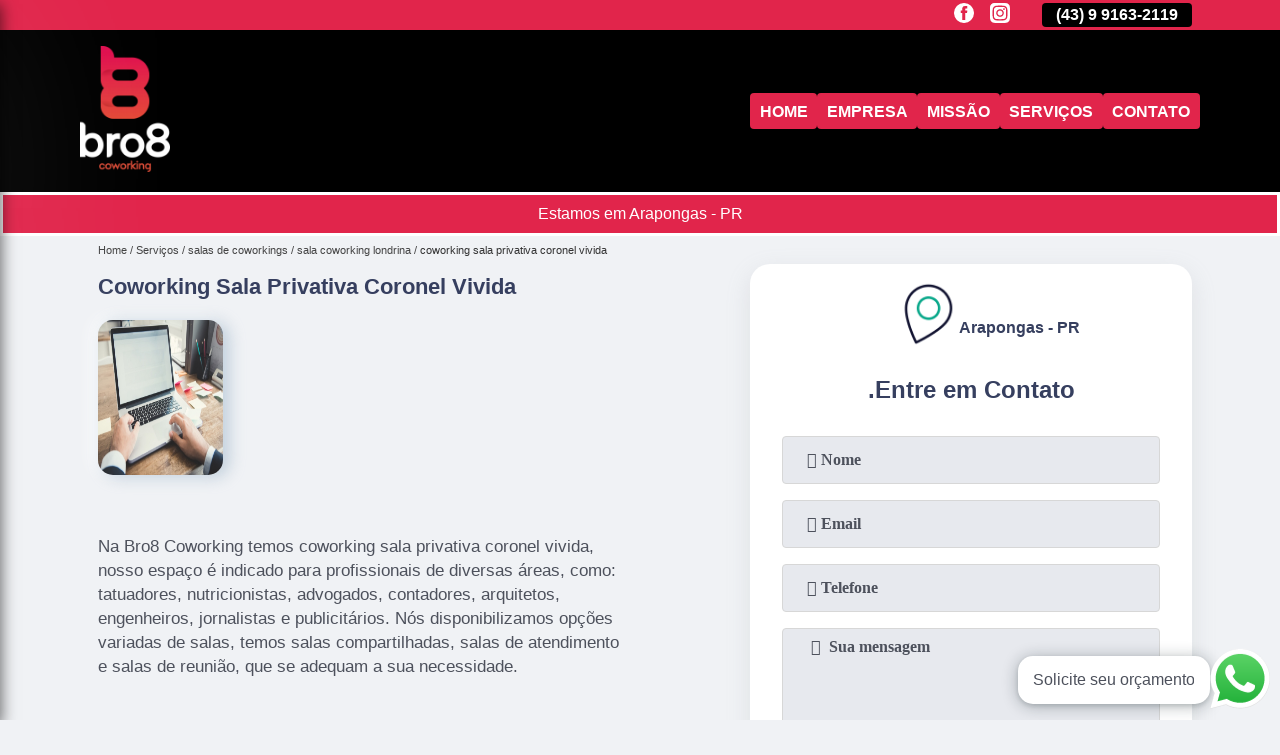

--- FILE ---
content_type: text/html; charset=utf-8
request_url: https://coworking.bro8coworking.com.br/salas-de-coworkings/sala-coworking-londrina/coworking-sala-privativa-coronel-vivida
body_size: 10305
content:
<!DOCTYPE html>
<!--[if lt IE 7]>
<html class="no-js lt-ie9 lt-ie8 lt-ie7"> <![endif]-->
<!--[if IE 7]>
<html class="no-js lt-ie9 lt-ie8"> <![endif]-->
<!--[if IE 8]>
<html class="no-js lt-ie9"> <![endif]-->
<!--[if gt IE 8]><!-->
<html class="no-js" lang="pt-br"> <!--<![endif]-->
<head>
<!-- Google Tag Manager -->
<script>(function(w,d,s,l,i){w[l]=w[l]||[];w[l].push({'gtm.start':
new Date().getTime(),event:'gtm.js'});var f=d.getElementsByTagName(s)[0],
j=d.createElement(s),dl=l!='dataLayer'?'&l='+l:'';j.async=true;j.src=
'https://www.googletagmanager.com/gtm.js?id='+i+dl;f.parentNode.insertBefore(j,f);
})(window,document,'script','dataLayer','GTM-PWB47C6');</script>
<!-- End Google Tag Manager -->
<link rel="preconnect" href="https://fonts.googleapis.com">
  <link rel="preconnect" href="https://fonts.gstatic.com" crossorigin>
  <link rel="preload" href="https://coworking.bro8coworking.com.br/css/theme.css" as="style">
  <link rel="preload" href="https://coworking.bro8coworking.com.br/css/main.css" as="style">

  <link rel="preload"  href="https://coworking.bro8coworking.com.br/./css/owl.carousel.css" as="style" />
  <link rel="preload" 
    href="https://coworking.bro8coworking.com.br/./css/owl.theme.default.css" as="style" />
  <link rel="preload"  href="https://coworking.bro8coworking.com.br/./css/notify.css" as="style" />
    <title>Coworking Sala Privativa Coronel Vivida - Sala Coworking Londrina        - BRO8 Coworking Um Home para o Seu Office</title>
    <meta charset="utf-8">
    <link rel="shortcut icon" href="https://coworking.bro8coworking.com.br/imagens/favicon.ico">
    <base href="https://coworking.bro8coworking.com.br/">
            <meta name="google-site-verification" content="jgPCuFhkRdVWO-ceoPVdbAkeQ0OTptMTogZ4qHMV1mQ"/>
                <meta name="msvalidate.01" content="C6C863CB6F6FF962CE6D2636592AF74C"/>
        <meta name="description" content="">
    <meta name="keywords" content="sala coworking londrina, sala, coworking, londrina">
    <meta name="viewport" content="width=device-width, initial-scale=1.0">
    <meta name="geo.position"
          content=";">
    <meta name="geo.region" content="">
    <meta name="geo.placename" content="">
    <meta name="ICBM"
          content=",">
    <meta name="robots" content="index,follow">
    <meta name="rating" content="General">
    <meta name="revisit-after" content="7 days">
    <meta name="author" content="BRO8 Coworking">
    <meta property="og:region" content="Brasil">
    <meta property="og:title"
          content="Coworking Sala Privativa Coronel Vivida - Sala Coworking Londrina - BRO8 Coworking Um Home para o Seu Office">
    <meta property="og:type" content="article">
    <meta property="og:image"
          content="https://coworking.bro8coworking.com.br/imagens/logo.png">
    <meta property="og:url"
          content="https://coworking.bro8coworking.com.br/salas-de-coworkings/sala-coworking-londrina/coworking-sala-privativa-coronel-vivida">
    <meta property="og:description" content="">
    <meta property="og:site_name" content="BRO8 Coworking">
        <link rel="canonical" href="https://coworking.bro8coworking.com.br/salas-de-coworkings/sala-coworking-londrina/coworking-sala-privativa-coronel-vivida">
    <link rel="stylesheet" href="https://coworking.bro8coworking.com.br/css/theme.css">
    <link rel="stylesheet" type='text/css' href="https://coworking.bro8coworking.com.br/css/main.css"/>
    
    <!-- Desenvolvido por BUSCA CLIENTES - www.buscaclientes.com.br -->
</head> 

<body data-pagina="78edd0511ab7abbf451df6f47f57a809">
<!-- Google Tag Manager (noscript) -->
<noscript><iframe src='https://www.googletagmanager.com/ns.html?id=GTM-PWB47C6' height='0' width='0' style='display:none;visibility:hidden'></iframe></noscript>
<!-- End Google Tag Manager (noscript) -->
    <header>
          <!--  -->
<div class="contact">

  <div class="wrapper">

    <div class="social-container">
      <ul class="social-icons">
      </ul>

    </div>

    <div class="tel">
      <div id="telefones" class="right owl-carousel owl-theme">
       
        <p> (43) <span>3055-2119          </span></p><p><span>(43) 9 9163-2119          </span></p>        
      </div>
      <div class="tel-dropdown">
       
        <p> (43) <span><a rel="nofollow" class="tel follow-click"
              data-origem="cabecalho-telefone-"
              title="Telefone  - BRO8 Coworking"
              href="tel:+554330552119">3055-2119</a>
          </span></p><p><span><a rel="nofollow" class="tel follow-click"
              data-origem="cabecalho-telefone-2"
              title="Telefone 2 - BRO8 Coworking"
              href="tel:+5543991632119">(43) 9 9163-2119</a>
          </span></p>        
      </div>

    </div>

  </div>
</div>
<!-- -->
<nav class="navbar">
    <!--  -->  
  <div class="logo">
    <a href="https://coworking.bro8coworking.com.br/" class="pagina-logo" data-area="paginaLogo"
      title="BRO8 Coworking - Um home para o seu office">
      <img
       src="https://coworking.bro8coworking.com.br/imagens/vazio.jpg" data-src="https://coworking.bro8coworking.com.br/imagens/logo.png"
        title="Logo - BRO8 Coworking" class="lazyload"
        alt="Coworking Sala Privativa Coronel Vivida - Sala Coworking Londrina - BRO8 Coworking">
    </a>
  </div>
  <!-- -->
  
  <div class="hamburguer">
    <span></span>
    <span></span>
    <span></span>
  </div>

  <ul class="menu">
            <li><a class="btn-home" data-area="paginaHome"        href="https://coworking.bro8coworking.com.br/"
        title="Home">Home</a></li>        <li><a         href="https://coworking.bro8coworking.com.br/empresa"
        title="Empresa">Empresa</a></li>        <li><a         href="https://coworking.bro8coworking.com.br/missao"
        title="Missão">Missão</a></li>        <li class="dropdown" id="open-side-menu"><a         href="https://coworking.bro8coworking.com.br/servicos"
        title="Serviços">Serviços</a></li>        <li><a         href="https://coworking.bro8coworking.com.br/contato"
        title="Contato">Contato</a></li>
  </ul>

</nav>
    </header>
    <aside class="sidebar">
    <h2>Serviços</h2>
    
    <nav class="menu">
        
                                
                        <a href="https://coworking.bro8coworking.com.br/aluguel-de-auditorios"
                           title="Aluguel de Auditórios">Aluguel de Auditórios</a>
                    
                                        
                        <a href="https://coworking.bro8coworking.com.br/aluguel-de-coworkings"
                           title="Aluguel de Coworkings">Aluguel de Coworkings</a>
                    
                                        
                        <a href="https://coworking.bro8coworking.com.br/aluguel-de-salas"
                           title="Aluguel de Salas">Aluguel de Salas</a>
                    
                                        
                        <a href="https://coworking.bro8coworking.com.br/enderecos-fiscais"
                           title="Endereços Fiscais">Endereços Fiscais</a>
                    
                                        
                        <a href="https://coworking.bro8coworking.com.br/escritorios-compartilhados"
                           title="Escritórios Compartilhados">Escritórios Compartilhados</a>
                    
                                        
                        <a href="https://coworking.bro8coworking.com.br/escritorios-virtuais"
                           title="Escritórios Virtuais">Escritórios Virtuais</a>
                    
                                        
                        <a href="https://coworking.bro8coworking.com.br/locacao-de-salas"
                           title="Locação de Salas">Locação de Salas</a>
                    
                                        
                        <a href="https://coworking.bro8coworking.com.br/salas-de-coworkings"
                           title="Salas de Coworkings">Salas de Coworkings</a>
                    
                                        
                        <a href="https://coworking.bro8coworking.com.br/salas-de-reuniao"
                           title="Salas de Reunião">Salas de Reunião</a>
                    
                                        
                        <a href="https://coworking.bro8coworking.com.br/salas-por-hora"
                           title="Salas por Hora">Salas por Hora</a>
                    
                            
        </nav>
</aside>
    <main>
        <div class="wrapper"><div class="container">

<div id="breadcrumb">
		<ol itemscope itemtype="http://schema.org/BreadcrumbList">
								<li itemprop="itemListElement" itemscope
						itemtype="http://schema.org/ListItem">
						<a itemprop="item" href="https://coworking.bro8coworking.com.br/">
							<span itemprop="name">Home</span></a>
						<meta itemprop="position" content="1"/>
					</li>
											<li itemprop="itemListElement" itemscope itemtype="http://schema.org/ListItem">
							<a itemprop="item"
							   href="https://coworking.bro8coworking.com.br/servicos">
								<span itemprop="name">Serviços</span></a>
							<meta itemprop="position" content="2"/>
						</li>
												<li itemprop="itemListElement" itemscope itemtype="http://schema.org/ListItem">
							<a itemprop="item"
							   href="https://coworking.bro8coworking.com.br/salas-de-coworkings">
								<span itemprop="name">salas de coworkings</span></a>
							<meta itemprop="position" content="3"/>
						</li>
												<li itemprop="itemListElement" itemscope itemtype="http://schema.org/ListItem">
							<a itemprop="item"
							   href="https://coworking.bro8coworking.com.br/sala-coworking-londrina">
								<span itemprop="name">sala coworking londrina</span></a>
							<meta itemprop="position" content="4"/>
						</li>
												<li><span>coworking sala privativa coronel vivida</span></li>
								</ol>
</div>

</div>
</div>
        <div class="wrapper text">
 
            <article class="readMore">
                <h1>Coworking Sala Privativa Coronel Vivida</h1>
                <img class="imagem-pagina lazyload" src="https://coworking.bro8coworking.com.br/imagens/vazio.jpg" data-src="https://coworking.bro8coworking.com.br/imagens/coworking-sala-privativa.jpg"
                    id="imagem-"
                    alt="Coworking Sala Privativa Coronel Vivida - Sala Coworking Londrina"
                    title="Coworking Sala Privativa Coronel Vivida - Sala Coworking Londrina"
                    width="155"
                    height="172">
                <p><p>Na Bro8 Coworking temos coworking sala privativa coronel vivida, nosso espaço é indicado para profissionais de diversas áreas, como: tatuadores, nutricionistas, advogados, contadores, arquitetos, engenheiros, jornalistas e publicitários. Nós disponibilizamos opções variadas de salas, temos salas compartilhadas, salas de atendimento e salas de reunião, que se adequam a sua necessidade. </p>

<h2>Obtenha mais informações sobre coworking sala privativa coronel vivida</h2>
<p>A Sala Gisele Bündchen é ideal para tatuadores e profissionais de beleza e estética, pois é uma sala privada que possui maca, cadeira giratória e espelho, uma sala que você pode personalizar de acordo com a sua necessidade, ela pode ser uma sala fixa ou rotativa.</p></p>
                <p>Busca por coworking sala privativa coronel vivida? Conheça nossos serviços, são opções variadas que oferecemos, como aluguel de sala comercial, sala comercial para alugar londrina, alugar sala comercial e aluguel de salas comerciais. Contando com profissionais qualificados e experientes, o empreendimento entende a necessidade de cada cliente, buscando a sua satisfação e confiança.</h2><p>Quem aluga uma <strong>sala comercial</strong> precisa mantê-la apresentável para seus clientes, não é verdade? Por esse motivo, os inquilinos têm mais cuidado com a <strong>conservação do espaço</strong>. Sendo assim, não existe tanta necessidade de manutenção como outro tipo de aluguel: você se preocupa menos e não tem despesas extras.</p><h2>A manutenção das salas comerciais é descomplicada</h2><p>Quem aluga uma <strong>sala comercial</strong> precisa mantê-la apresentável para seus clientes, não é verdade? Por esse motivo, os inquilinos têm mais cuidado com a <strong>conservação do espaço</strong>. Sendo assim, não existe tanta necessidade de manutenção como outro tipo de aluguel: você se preocupa menos e não tem despesas extras.</p> Nossos profissionais estão prontos para atendê-lo adequadamente, nós oferecermos, além do que já foi citado, outros serviços, como por exemplo, auditório para alugar e . Por isso, fale conosco e saiba mais.</p>
            </article>

            

                    <div class="formCotacao">
    <form action="https://coworking.bro8coworking.com.br/enviar-cotacao" id="formulario-cotacao" method="post">
        <div class="header">
            <h3>.</h3>
        </div>
        <input type="hidden" name="acao" value="cotacao">
        <input type="hidden" name="produto_nome" value="">
        <input class="url-atual" type="hidden" name="produto_url" value="">
        <input class="url-atual" type="hidden" name="produto_ref" value="">
        <input type="hidden" name="imagem" value="" />
        <input type="hidden" name="site" value="https://coworking.bro8coworking.com.br/" />
        <input type="hidden" name="email" value="contato@bro8coworking.com.br" />
                <input type="hidden" name="projeto" value="5216" />

        <div class="item-form" id="campos-formulario">
            <input style="font-family: 'Font Awesome 5 Free'; font-weight: 700;" type="text" name="nome"
                placeholder="&#xf007; Nome" required>
            <p class="error-message" id="erro_nome"></p>
            <input style="font-family: 'Font Awesome 5 Free'; font-weight: 700;" type="email" name="email_contato"
                placeholder="&#xf0e0; Email" required>
            <p class="error-message" id="erro_email_contato"></p>
            <input style="font-family: 'Font Awesome 5 Free'; font-weight: 700;" type="text" name="telefone"
                class="telefone" placeholder="&#xf095; Telefone" required>
            <p class="error-message" id="erro_telefone"></p>

            <p class="error-message" id="erro_palavra"></p>
        </div>

        <div class="item-form" id="mensagem-formulario">
            <textarea style="font-family: 'Font Awesome 5 Free'; font-weight: 700;" name="mensagem"
                placeholder=" &#xf0e0;  Sua mensagem"></textarea>
            <p class="error-message" id="erro_mensagem"></p>
        </div>
        <div class="clear"></div>

        <div class="cta-formulario">
            <div class="seguranca-cta-formulario">
                <div class="item-cta">
                                        <div class="g-recaptcha" data-sitekey="6Le22d0aAAAAAJ7M-Z19a3ps6LhKl0pJ_JvVSefO">
                    </div>
                                    </div>
                <div class="item-cta">
                <button type="button" id="btn-enviar-cotacao" class="btn-verde">Enviar</button>

                    <img src="https://coworking.bro8coworking.com.br/imagens/vazio.jpg" data-src="imagens/ajax-loader.gif" class="lazyload image-loading" id="loader-ajax" alt="Aguarde..."
                        title="Aguarde..." style="display:none">
                </div>
            </div>
        </div>

        

    </form>
    </div>
    

    
            

        </div>

        <div class="categorias">
                    </div>


        <div class="copyright">O conteúdo do texto
            "<strong>Coworking Sala Privativa Coronel Vivida</strong>" é de direito reservado. Sua
            reprodução, parcial ou total, mesmo citando nossos links, é proibida sem a autorização do autor.
            Crime de violação de direito autoral &ndash; artigo 184 do Código Penal &ndash; <a
                title="Lei de direitos autorais" target="_blank"
                href="http://www.planalto.gov.br/Ccivil_03/Leis/L9610.htm" rel="noreferrer">Lei 9610/98 - Lei
                de direitos autorais</a>.
        </div>

    </main>
    </div><!-- .wrapper -->
    
    <footer>
    <aside class="categorias-footer">
        <h2>
            <a href="https://coworking.bro8coworking.com.br/servicos"
                title="Serviços - BRO8 Coworking Um home para o seu office">Serviços</a>
        </h2>
        <nav>
            <ul class="cssmenu" id="accordian">
                                <li class="dropdown">
                    <a class="dropdown-toggle" href="https://coworking.bro8coworking.com.br/aluguel-de-auditorios"
                        title="Aluguel de Auditórios">Aluguel de Auditórios</a>
                    <ul class="sub-menu subcategoria-menu">
                                                <li>
                            <a href="https://coworking.bro8coworking.com.br/aluguel-auditorio"
                                title="Aluguel Auditório">Aluguel Auditório</a>
                        </li>

                                                <li>
                            <a href="https://coworking.bro8coworking.com.br/aluguel-auditorio-arapongas"
                                title="Aluguel Auditório Arapongas">Aluguel Auditório Arapongas</a>
                        </li>

                                                <li>
                            <a href="https://coworking.bro8coworking.com.br/aluguel-auditorio-de-treinamento"
                                title="Aluguel Auditório de Treinamento">Aluguel Auditório de Treinamento</a>
                        </li>

                                                <li>
                            <a href="https://coworking.bro8coworking.com.br/aluguel-auditorio-londrina"
                                title="Aluguel Auditório Londrina">Aluguel Auditório Londrina</a>
                        </li>

                                                <li>
                            <a href="https://coworking.bro8coworking.com.br/aluguel-auditorio-para-empresas"
                                title="Aluguel Auditório para Empresas">Aluguel Auditório para Empresas</a>
                        </li>

                                                <li>
                            <a href="https://coworking.bro8coworking.com.br/aluguel-auditorio-para-treinamento"
                                title="Aluguel Auditório para Treinamento">Aluguel Auditório para Treinamento</a>
                        </li>

                                                <li>
                            <a href="https://coworking.bro8coworking.com.br/aluguel-de-auditorio"
                                title="Aluguel de Auditório">Aluguel de Auditório</a>
                        </li>

                                                <li>
                            <a href="https://coworking.bro8coworking.com.br/aluguel-de-auditorio-para-eventos"
                                title="Aluguel de Auditório para Eventos">Aluguel de Auditório para Eventos</a>
                        </li>

                                                <li>
                            <a href="https://coworking.bro8coworking.com.br/aluguel-de-auditorio-para-palestras"
                                title="Aluguel de Auditório para Palestras">Aluguel de Auditório para Palestras</a>
                        </li>

                                                <li>
                            <a href="https://coworking.bro8coworking.com.br/aluguel-de-auditorio-para-treinamento"
                                title="Aluguel de Auditório para Treinamento">Aluguel de Auditório para Treinamento</a>
                        </li>

                                                <li>
                            <a href="https://coworking.bro8coworking.com.br/auditorio-para-alugar"
                                title="Auditório para Alugar">Auditório para Alugar</a>
                        </li>

                                                <li>
                            <a href="https://coworking.bro8coworking.com.br/auditorio-para-aluguel"
                                title="Auditório para Aluguel">Auditório para Aluguel</a>
                        </li>

                                            </ul>
                </li>
                                <li class="dropdown">
                    <a class="dropdown-toggle" href="https://coworking.bro8coworking.com.br/aluguel-de-coworkings"
                        title="Aluguel de Coworkings">Aluguel de Coworkings</a>
                    <ul class="sub-menu subcategoria-menu">
                                                <li>
                            <a href="https://coworking.bro8coworking.com.br/aluguel-coworking"
                                title="Aluguel Coworking">Aluguel Coworking</a>
                        </li>

                                                <li>
                            <a href="https://coworking.bro8coworking.com.br/aluguel-coworking-arapongas"
                                title="Aluguel Coworking Arapongas">Aluguel Coworking Arapongas</a>
                        </li>

                                                <li>
                            <a href="https://coworking.bro8coworking.com.br/aluguel-coworking-londrina"
                                title="Aluguel Coworking Londrina">Aluguel Coworking Londrina</a>
                        </li>

                                                <li>
                            <a href="https://coworking.bro8coworking.com.br/aluguel-de-coworking"
                                title="Aluguel de Coworking">Aluguel de Coworking</a>
                        </li>

                                                <li>
                            <a href="https://coworking.bro8coworking.com.br/aluguel-de-coworking-com-area-de-lazer"
                                title="Aluguel de Coworking com área de Lazer">Aluguel de Coworking com área de Lazer</a>
                        </li>

                                                <li>
                            <a href="https://coworking.bro8coworking.com.br/aluguel-de-coworking-com-auditorio"
                                title="Aluguel de Coworking com Auditório">Aluguel de Coworking com Auditório</a>
                        </li>

                                                <li>
                            <a href="https://coworking.bro8coworking.com.br/aluguel-de-coworking-com-sala-de-estudo"
                                title="Aluguel de Coworking com Sala de Estudo">Aluguel de Coworking com Sala de Estudo</a>
                        </li>

                                                <li>
                            <a href="https://coworking.bro8coworking.com.br/aluguel-de-coworking-para-advogados"
                                title="Aluguel de Coworking para Advogados">Aluguel de Coworking para Advogados</a>
                        </li>

                                                <li>
                            <a href="https://coworking.bro8coworking.com.br/aluguel-de-sala-coworking"
                                title="Aluguel de Sala Coworking">Aluguel de Sala Coworking</a>
                        </li>

                                                <li>
                            <a href="https://coworking.bro8coworking.com.br/aluguel-espaco-coworking"
                                title="Aluguel Espaço Coworking">Aluguel Espaço Coworking</a>
                        </li>

                                                <li>
                            <a href="https://coworking.bro8coworking.com.br/aluguel-sala-coworking"
                                title="Aluguel Sala Coworking">Aluguel Sala Coworking</a>
                        </li>

                                                <li>
                            <a href="https://coworking.bro8coworking.com.br/coworking-aluguel"
                                title="Coworking Aluguel">Coworking Aluguel</a>
                        </li>

                                            </ul>
                </li>
                                <li class="dropdown">
                    <a class="dropdown-toggle" href="https://coworking.bro8coworking.com.br/aluguel-de-salas"
                        title="Aluguel de Salas">Aluguel de Salas</a>
                    <ul class="sub-menu subcategoria-menu">
                                                <li>
                            <a href="https://coworking.bro8coworking.com.br/aluguel-de-sala-comercial"
                                title="Aluguel de Sala Comercial">Aluguel de Sala Comercial</a>
                        </li>

                                                <li>
                            <a href="https://coworking.bro8coworking.com.br/aluguel-de-sala-comercial-por-dia"
                                title="Aluguel de Sala Comercial por Dia">Aluguel de Sala Comercial por Dia</a>
                        </li>

                                                <li>
                            <a href="https://coworking.bro8coworking.com.br/aluguel-de-sala-para-advogado"
                                title="Aluguel de Sala para Advogado">Aluguel de Sala para Advogado</a>
                        </li>

                                                <li>
                            <a href="https://coworking.bro8coworking.com.br/aluguel-de-sala-para-psicologo"
                                title="Aluguel de Sala para Psicólogo">Aluguel de Sala para Psicólogo</a>
                        </li>

                                                <li>
                            <a href="https://coworking.bro8coworking.com.br/aluguel-de-sala-por-hora"
                                title="Aluguel de Sala por Hora">Aluguel de Sala por Hora</a>
                        </li>

                                                <li>
                            <a href="https://coworking.bro8coworking.com.br/aluguel-de-sala-por-hora-para-psicologo"
                                title="Aluguel de Sala por Hora para Psicólogo">Aluguel de Sala por Hora para Psicólogo</a>
                        </li>

                                                <li>
                            <a href="https://coworking.bro8coworking.com.br/aluguel-de-sala-privativa"
                                title="Aluguel de Sala Privativa">Aluguel de Sala Privativa</a>
                        </li>

                                                <li>
                            <a href="https://coworking.bro8coworking.com.br/aluguel-sala"
                                title="Aluguel Sala">Aluguel Sala</a>
                        </li>

                                                <li>
                            <a href="https://coworking.bro8coworking.com.br/aluguel-sala-comercial"
                                title="Aluguel Sala Comercial">Aluguel Sala Comercial</a>
                        </li>

                                                <li>
                            <a href="https://coworking.bro8coworking.com.br/aluguel-sala-comercial-arapongas"
                                title="Aluguel Sala Comercial Arapongas">Aluguel Sala Comercial Arapongas</a>
                        </li>

                                                <li>
                            <a href="https://coworking.bro8coworking.com.br/aluguel-sala-comercial-londrina"
                                title="Aluguel Sala Comercial Londrina">Aluguel Sala Comercial Londrina</a>
                        </li>

                                                <li>
                            <a href="https://coworking.bro8coworking.com.br/aluguel-sala-nutricionista"
                                title="Aluguel Sala Nutricionista">Aluguel Sala Nutricionista</a>
                        </li>

                                            </ul>
                </li>
                                <li class="dropdown">
                    <a class="dropdown-toggle" href="https://coworking.bro8coworking.com.br/enderecos-fiscais"
                        title="Endereços Fiscais">Endereços Fiscais</a>
                    <ul class="sub-menu subcategoria-menu">
                                                <li>
                            <a href="https://coworking.bro8coworking.com.br/alugar-endereco-fiscal"
                                title="Alugar Endereço Fiscal">Alugar Endereço Fiscal</a>
                        </li>

                                                <li>
                            <a href="https://coworking.bro8coworking.com.br/coworking-endereco-fiscal"
                                title="Coworking Endereço Fiscal">Coworking Endereço Fiscal</a>
                        </li>

                                                <li>
                            <a href="https://coworking.bro8coworking.com.br/endereco-comercial-e-fiscal"
                                title="Endereço Comercial e Fiscal">Endereço Comercial e Fiscal</a>
                        </li>

                                                <li>
                            <a href="https://coworking.bro8coworking.com.br/endereco-fiscal"
                                title="Endereço Fiscal">Endereço Fiscal</a>
                        </li>

                                                <li>
                            <a href="https://coworking.bro8coworking.com.br/endereco-fiscal-arapongas"
                                title="Endereço Fiscal Arapongas">Endereço Fiscal Arapongas</a>
                        </li>

                                                <li>
                            <a href="https://coworking.bro8coworking.com.br/endereco-fiscal-coworking"
                                title="Endereço Fiscal Coworking">Endereço Fiscal Coworking</a>
                        </li>

                                                <li>
                            <a href="https://coworking.bro8coworking.com.br/endereco-fiscal-e-comercial"
                                title="Endereço Fiscal e Comercial">Endereço Fiscal e Comercial</a>
                        </li>

                                                <li>
                            <a href="https://coworking.bro8coworking.com.br/endereco-fiscal-londrina"
                                title="Endereço Fiscal Londrina">Endereço Fiscal Londrina</a>
                        </li>

                                                <li>
                            <a href="https://coworking.bro8coworking.com.br/endereco-fiscal-para-abertura-de-empresa"
                                title="Endereço Fiscal para Abertura de Empresa">Endereço Fiscal para Abertura de Empresa</a>
                        </li>

                                                <li>
                            <a href="https://coworking.bro8coworking.com.br/endereco-fiscal-para-empresas"
                                title="Endereço Fiscal para Empresas">Endereço Fiscal para Empresas</a>
                        </li>

                                                <li>
                            <a href="https://coworking.bro8coworking.com.br/endereco-fiscal-virtual"
                                title="Endereço Fiscal Virtual">Endereço Fiscal Virtual</a>
                        </li>

                                                <li>
                            <a href="https://coworking.bro8coworking.com.br/locacao-de-endereco-fiscal"
                                title="Locação de Endereço Fiscal">Locação de Endereço Fiscal</a>
                        </li>

                                            </ul>
                </li>
                                <li class="dropdown">
                    <a class="dropdown-toggle" href="https://coworking.bro8coworking.com.br/escritorios-compartilhados"
                        title="Escritórios Compartilhados">Escritórios Compartilhados</a>
                    <ul class="sub-menu subcategoria-menu">
                                                <li>
                            <a href="https://coworking.bro8coworking.com.br/escritorio-compartilhado"
                                title="Escritório Compartilhado">Escritório Compartilhado</a>
                        </li>

                                                <li>
                            <a href="https://coworking.bro8coworking.com.br/escritorio-compartilhado-advocacia"
                                title="Escritório Compartilhado Advocacia">Escritório Compartilhado Advocacia</a>
                        </li>

                                                <li>
                            <a href="https://coworking.bro8coworking.com.br/escritorio-compartilhado-advogado"
                                title="Escritório Compartilhado Advogado">Escritório Compartilhado Advogado</a>
                        </li>

                                                <li>
                            <a href="https://coworking.bro8coworking.com.br/escritorio-compartilhado-aluguel"
                                title="Escritório Compartilhado Aluguel">Escritório Compartilhado Aluguel</a>
                        </li>

                                                <li>
                            <a href="https://coworking.bro8coworking.com.br/escritorio-compartilhado-arapongas"
                                title="Escritório Compartilhado Arapongas">Escritório Compartilhado Arapongas</a>
                        </li>

                                                <li>
                            <a href="https://coworking.bro8coworking.com.br/escritorio-compartilhado-com-auditorio"
                                title="Escritório Compartilhado com Auditório">Escritório Compartilhado com Auditório</a>
                        </li>

                                                <li>
                            <a href="https://coworking.bro8coworking.com.br/escritorio-compartilhado-coworking"
                                title="Escritório Compartilhado Coworking">Escritório Compartilhado Coworking</a>
                        </li>

                                                <li>
                            <a href="https://coworking.bro8coworking.com.br/escritorio-compartilhado-e-coworking"
                                title="Escritório Compartilhado e Coworking">Escritório Compartilhado e Coworking</a>
                        </li>

                                                <li>
                            <a href="https://coworking.bro8coworking.com.br/escritorio-compartilhado-locacao"
                                title="Escritório Compartilhado Locação">Escritório Compartilhado Locação</a>
                        </li>

                                                <li>
                            <a href="https://coworking.bro8coworking.com.br/escritorio-compartilhado-londrina"
                                title="Escritório Compartilhado Londrina">Escritório Compartilhado Londrina</a>
                        </li>

                                                <li>
                            <a href="https://coworking.bro8coworking.com.br/escritorio-compartilhado-oab"
                                title="Escritório Compartilhado Oab">Escritório Compartilhado Oab</a>
                        </li>

                                                <li>
                            <a href="https://coworking.bro8coworking.com.br/escritorio-compartilhado-para-advogados"
                                title="Escritório Compartilhado para Advogados">Escritório Compartilhado para Advogados</a>
                        </li>

                                            </ul>
                </li>
                                <li class="dropdown">
                    <a class="dropdown-toggle" href="https://coworking.bro8coworking.com.br/escritorios-virtuais"
                        title="Escritórios Virtuais">Escritórios Virtuais</a>
                    <ul class="sub-menu subcategoria-menu">
                                                <li>
                            <a href="https://coworking.bro8coworking.com.br/escritorio-virtual"
                                title="Escritório Virtual">Escritório Virtual</a>
                        </li>

                                                <li>
                            <a href="https://coworking.bro8coworking.com.br/escritorio-virtual-arapongas"
                                title="Escritório Virtual Arapongas">Escritório Virtual Arapongas</a>
                        </li>

                                                <li>
                            <a href="https://coworking.bro8coworking.com.br/escritorio-virtual-com-endereco-fiscal"
                                title="Escritório Virtual com Endereço Fiscal">Escritório Virtual com Endereço Fiscal</a>
                        </li>

                                                <li>
                            <a href="https://coworking.bro8coworking.com.br/escritorio-virtual-compartilhado"
                                title="Escritório Virtual Compartilhado">Escritório Virtual Compartilhado</a>
                        </li>

                                                <li>
                            <a href="https://coworking.bro8coworking.com.br/escritorio-virtual-coworking"
                                title="Escritório Virtual Coworking">Escritório Virtual Coworking</a>
                        </li>

                                                <li>
                            <a href="https://coworking.bro8coworking.com.br/escritorio-virtual-de-advocacia"
                                title="Escritório Virtual de Advocacia">Escritório Virtual de Advocacia</a>
                        </li>

                                                <li>
                            <a href="https://coworking.bro8coworking.com.br/escritorio-virtual-de-contabilidade"
                                title="Escritório Virtual de Contabilidade">Escritório Virtual de Contabilidade</a>
                        </li>

                                                <li>
                            <a href="https://coworking.bro8coworking.com.br/escritorio-virtual-e-coworking"
                                title="Escritório Virtual e Coworking">Escritório Virtual e Coworking</a>
                        </li>

                                                <li>
                            <a href="https://coworking.bro8coworking.com.br/escritorio-virtual-fiscal"
                                title="Escritório Virtual Fiscal">Escritório Virtual Fiscal</a>
                        </li>

                                                <li>
                            <a href="https://coworking.bro8coworking.com.br/escritorio-virtual-londrina"
                                title="Escritório Virtual Londrina">Escritório Virtual Londrina</a>
                        </li>

                                                <li>
                            <a href="https://coworking.bro8coworking.com.br/escritorio-virtual-low-cost"
                                title="Escritório Virtual Low Cost">Escritório Virtual Low Cost</a>
                        </li>

                                                <li>
                            <a href="https://coworking.bro8coworking.com.br/escritorio-virtual-para-advogados"
                                title="Escritório Virtual para Advogados">Escritório Virtual para Advogados</a>
                        </li>

                                            </ul>
                </li>
                                <li class="dropdown">
                    <a class="dropdown-toggle" href="https://coworking.bro8coworking.com.br/locacao-de-salas"
                        title="Locação de Salas">Locação de Salas</a>
                    <ul class="sub-menu subcategoria-menu">
                                                <li>
                            <a href="https://coworking.bro8coworking.com.br/locacao-de-sala-comercial"
                                title="Locação de Sala Comercial">Locação de Sala Comercial</a>
                        </li>

                                                <li>
                            <a href="https://coworking.bro8coworking.com.br/locacao-de-sala-comercial-arapongas"
                                title="Locação de Sala Comercial Arapongas">Locação de Sala Comercial Arapongas</a>
                        </li>

                                                <li>
                            <a href="https://coworking.bro8coworking.com.br/locacao-de-sala-comercial-londrina"
                                title="Locação de Sala Comercial Londrina">Locação de Sala Comercial Londrina</a>
                        </li>

                                                <li>
                            <a href="https://coworking.bro8coworking.com.br/locacao-de-sala-comercial-por-hora"
                                title="Locação de Sala Comercial por Hora">Locação de Sala Comercial por Hora</a>
                        </li>

                                                <li>
                            <a href="https://coworking.bro8coworking.com.br/locacao-de-sala-compartilhada"
                                title="Locação de Sala Compartilhada">Locação de Sala Compartilhada</a>
                        </li>

                                                <li>
                            <a href="https://coworking.bro8coworking.com.br/locacao-de-sala-de-reuniao"
                                title="Locação de Sala de Reunião">Locação de Sala de Reunião</a>
                        </li>

                                                <li>
                            <a href="https://coworking.bro8coworking.com.br/locacao-de-sala-para-advogados"
                                title="Locação de Sala para Advogados">Locação de Sala para Advogados</a>
                        </li>

                                                <li>
                            <a href="https://coworking.bro8coworking.com.br/locacao-de-sala-para-treinamento"
                                title="Locação de Sala para Treinamento">Locação de Sala para Treinamento</a>
                        </li>

                                                <li>
                            <a href="https://coworking.bro8coworking.com.br/locacao-de-sala-por-hora"
                                title="Locação de Sala por Hora">Locação de Sala por Hora</a>
                        </li>

                                                <li>
                            <a href="https://coworking.bro8coworking.com.br/locacao-de-sala-privativa"
                                title="Locação de Sala Privativa">Locação de Sala Privativa</a>
                        </li>

                                                <li>
                            <a href="https://coworking.bro8coworking.com.br/locacao-sala-comercial"
                                title="Locação Sala Comercial">Locação Sala Comercial</a>
                        </li>

                                                <li>
                            <a href="https://coworking.bro8coworking.com.br/locacao-sala-fisioterapia"
                                title="Locação Sala Fisioterapia">Locação Sala Fisioterapia</a>
                        </li>

                                            </ul>
                </li>
                                <li class="dropdown">
                    <a class="dropdown-toggle" href="https://coworking.bro8coworking.com.br/salas-de-coworkings"
                        title="Salas de Coworkings">Salas de Coworkings</a>
                    <ul class="sub-menu subcategoria-menu">
                                                <li>
                            <a href="https://coworking.bro8coworking.com.br/coworking-sala-de-reuniao"
                                title="Coworking Sala de Reunião">Coworking Sala de Reunião</a>
                        </li>

                                                <li>
                            <a href="https://coworking.bro8coworking.com.br/coworking-sala-de-treinamento"
                                title="Coworking Sala de Treinamento">Coworking Sala de Treinamento</a>
                        </li>

                                                <li>
                            <a href="https://coworking.bro8coworking.com.br/sala-comercial-coworking"
                                title="Sala Comercial Coworking">Sala Comercial Coworking</a>
                        </li>

                                                <li>
                            <a href="https://coworking.bro8coworking.com.br/sala-coworking"
                                title="Sala Coworking">Sala Coworking</a>
                        </li>

                                                <li>
                            <a href="https://coworking.bro8coworking.com.br/sala-coworking-arapongas"
                                title="Sala Coworking Arapongas">Sala Coworking Arapongas</a>
                        </li>

                                                <li>
                            <a href="https://coworking.bro8coworking.com.br/sala-coworking-londrina"
                                title="Sala Coworking Londrina">Sala Coworking Londrina</a>
                        </li>

                                                <li>
                            <a href="https://coworking.bro8coworking.com.br/sala-de-coworking"
                                title="Sala de Coworking">Sala de Coworking</a>
                        </li>

                                                <li>
                            <a href="https://coworking.bro8coworking.com.br/sala-de-coworking-para-engenharia"
                                title="Sala de Coworking para Engenharia">Sala de Coworking para Engenharia</a>
                        </li>

                                                <li>
                            <a href="https://coworking.bro8coworking.com.br/sala-de-reuniao-coworking-para-advocacia"
                                title="Sala de Reunião Coworking para Advocacia">Sala de Reunião Coworking para Advocacia</a>
                        </li>

                                                <li>
                            <a href="https://coworking.bro8coworking.com.br/sala-individual-coworking"
                                title="Sala Individual Coworking">Sala Individual Coworking</a>
                        </li>

                                                <li>
                            <a href="https://coworking.bro8coworking.com.br/sala-privativa-coworking"
                                title="Sala Privativa Coworking">Sala Privativa Coworking</a>
                        </li>

                                                <li>
                            <a href="https://coworking.bro8coworking.com.br/sala-reuniao-coworking"
                                title="Sala Reunião Coworking">Sala Reunião Coworking</a>
                        </li>

                                            </ul>
                </li>
                                <li class="dropdown">
                    <a class="dropdown-toggle" href="https://coworking.bro8coworking.com.br/salas-de-reuniao"
                        title="Salas de Reunião">Salas de Reunião</a>
                    <ul class="sub-menu subcategoria-menu">
                                                <li>
                            <a href="https://coworking.bro8coworking.com.br/alugar-sala-de-reuniao"
                                title="Alugar Sala de Reunião">Alugar Sala de Reunião</a>
                        </li>

                                                <li>
                            <a href="https://coworking.bro8coworking.com.br/sala-de-reuniao"
                                title="Sala de Reunião">Sala de Reunião</a>
                        </li>

                                                <li>
                            <a href="https://coworking.bro8coworking.com.br/sala-de-reuniao-arapongas"
                                title="Sala de Reunião Arapongas">Sala de Reunião Arapongas</a>
                        </li>

                                                <li>
                            <a href="https://coworking.bro8coworking.com.br/sala-de-reuniao-coworking"
                                title="Sala de Reunião Coworking">Sala de Reunião Coworking</a>
                        </li>

                                                <li>
                            <a href="https://coworking.bro8coworking.com.br/sala-de-reuniao-londrina"
                                title="Sala de Reunião Londrina">Sala de Reunião Londrina</a>
                        </li>

                                                <li>
                            <a href="https://coworking.bro8coworking.com.br/sala-de-reuniao-moderna"
                                title="Sala de Reunião Moderna">Sala de Reunião Moderna</a>
                        </li>

                                                <li>
                            <a href="https://coworking.bro8coworking.com.br/sala-de-reuniao-online"
                                title="Sala de Reunião Online">Sala de Reunião Online</a>
                        </li>

                                                <li>
                            <a href="https://coworking.bro8coworking.com.br/sala-de-reuniao-para-alugar"
                                title="Sala de Reunião para Alugar">Sala de Reunião para Alugar</a>
                        </li>

                                                <li>
                            <a href="https://coworking.bro8coworking.com.br/sala-de-reuniao-para-alugar-por-hora"
                                title="Sala de Reunião para Alugar por Hora">Sala de Reunião para Alugar por Hora</a>
                        </li>

                                                <li>
                            <a href="https://coworking.bro8coworking.com.br/sala-de-reuniao-virtual"
                                title="Sala de Reunião Virtual">Sala de Reunião Virtual</a>
                        </li>

                                                <li>
                            <a href="https://coworking.bro8coworking.com.br/sala-para-reuniao"
                                title="Sala para Reunião">Sala para Reunião</a>
                        </li>

                                                <li>
                            <a href="https://coworking.bro8coworking.com.br/sala-reuniao"
                                title="Sala Reunião">Sala Reunião</a>
                        </li>

                                            </ul>
                </li>
                                <li class="dropdown">
                    <a class="dropdown-toggle" href="https://coworking.bro8coworking.com.br/salas-por-hora"
                        title="Salas por Hora">Salas por Hora</a>
                    <ul class="sub-menu subcategoria-menu">
                                                <li>
                            <a href="https://coworking.bro8coworking.com.br/sala-aluguel-por-hora"
                                title="Sala Aluguel por Hora">Sala Aluguel por Hora</a>
                        </li>

                                                <li>
                            <a href="https://coworking.bro8coworking.com.br/sala-comercial-para-alugar-por-hora"
                                title="Sala Comercial para Alugar por Hora">Sala Comercial para Alugar por Hora</a>
                        </li>

                                                <li>
                            <a href="https://coworking.bro8coworking.com.br/sala-compartilhada-por-hora"
                                title="Sala Compartilhada por Hora">Sala Compartilhada por Hora</a>
                        </li>

                                                <li>
                            <a href="https://coworking.bro8coworking.com.br/sala-de-atendimento-por-hora"
                                title="Sala de Atendimento por Hora">Sala de Atendimento por Hora</a>
                        </li>

                                                <li>
                            <a href="https://coworking.bro8coworking.com.br/sala-de-reuniao-por-hora"
                                title="Sala de Reunião por Hora">Sala de Reunião por Hora</a>
                        </li>

                                                <li>
                            <a href="https://coworking.bro8coworking.com.br/sala-de-terapias-por-hora"
                                title="Sala de Terapias por Hora">Sala de Terapias por Hora</a>
                        </li>

                                                <li>
                            <a href="https://coworking.bro8coworking.com.br/sala-para-advogados-por-hora"
                                title="Sala para Advogados por Hora">Sala para Advogados por Hora</a>
                        </li>

                                                <li>
                            <a href="https://coworking.bro8coworking.com.br/sala-para-arquiteto-locacao-por-hora"
                                title="Sala para Arquiteto Locação por Hora">Sala para Arquiteto Locação por Hora</a>
                        </li>

                                                <li>
                            <a href="https://coworking.bro8coworking.com.br/sala-por-hora"
                                title="Sala por Hora">Sala por Hora</a>
                        </li>

                                                <li>
                            <a href="https://coworking.bro8coworking.com.br/sala-por-hora-arapongas"
                                title="Sala por Hora Arapongas">Sala por Hora Arapongas</a>
                        </li>

                                                <li>
                            <a href="https://coworking.bro8coworking.com.br/sala-por-hora-londrina"
                                title="Sala por Hora Londrina">Sala por Hora Londrina</a>
                        </li>

                                                <li>
                            <a href="https://coworking.bro8coworking.com.br/sala-privativa-para-reuniao-por-hora"
                                title="Sala Privativa para Reunião por Hora">Sala Privativa para Reunião por Hora</a>
                        </li>

                                            </ul>
                </li>
                            </ul>
        </nav>

    </aside>
    
    <div id="main-footer">
        <!--  -->
        <article id="pgEndereco">
            <a href="https://coworking.bro8coworking.com.br/" class="pagina-logo" data-area="paginaLogo"
                title="BRO8 Coworking - Um home para o seu office">
                <img src="https://coworking.bro8coworking.com.br/imagens/vazio.jpg" data-src="https://coworking.bro8coworking.com.br/imagens/logo.png"
                    title="Logo - BRO8 Coworking"
                    class="lazyload"   alt="Coworking Sala Privativa Coronel Vivida - Sala Coworking Londrina - BRO8 Coworking">
            </a>
            <h4>BRO8 Coworking</h4>
            <div class="end_adicionais">
                <div class="endereco">
                    <p class="end">
                        Rua Urutau                        , 272                        Arapongas                         - CEP: 86701-450                    </p>
                    
                    <p> (43)  3055-2119</p>
                    <p> (43) 9 9163-2119</p>
                                        <!-- -->
                </div>
            </div>
        </article>


        <nav>
        <ul>
                            <li>
                <a rel="nofollow" href="https://coworking.bro8coworking.com.br/"
                   title="Home">Home</a>
                </li>
                                <li>
                <a rel="nofollow" href="https://coworking.bro8coworking.com.br/empresa"
                   title="Empresa">Empresa</a>
                </li>
                                <li>
                <a rel="nofollow" href="https://coworking.bro8coworking.com.br/missao"
                   title="Missão">Missão</a>
                </li>
                                <li>
                <a rel="nofollow" href="https://coworking.bro8coworking.com.br/servicos"
                   title="Serviços">Serviços</a>
                </li>
                                <li>
                <a rel="nofollow" href="https://coworking.bro8coworking.com.br/contato"
                   title="Contato">Contato</a>
                </li>
                            
            <li><a href="https://coworking.bro8coworking.com.br/mapa-do-site"
                   title="Mapa do site BRO8 Coworking">Mapa do site</a></li>
                   
                    <li class="abre-menu"><a href="https://coworking.bro8coworking.com.br/servicos"
            title="Mais Serviços">Mais Serviços</a></li>

            
        </ul>
    </nav>

         <!--  -->
        <div class="social-container">
        <div class="social-icons"></div>
        <!-- -->
        </div>
    </div>
    <div id="copyrigth">
        <div class="footer_footer">

            <p>O inteiro teor deste site está sujeito à proteção de direitos autorais. Copyright©
                BRO8 Coworking (Lei 9610 de 19/02/1998)</p>
            <div class="footer_selos">
            <img alt="Plataforma criada por BuscaCliente.com.br" class="lazyload busca-clientes"
               src="https://coworking.bro8coworking.com.br/imagens/vazio.jpg" data-src="https://coworking.bro8coworking.com.br/imagens/max.png">
            <br>
            <a rel="noreferrer" class="busca-clientes"
                href="http://validator.w3.org/check?uri=https://coworking.bro8coworking.com.br/" target="_blank"
                title="Site Desenvolvido em HTML5 nos padrões internacionais W3C"><img
                 src="https://coworking.bro8coworking.com.br/imagens/vazio.jpg"   data-src="https://coworking.bro8coworking.com.br/imagens/selo-w3c-html5.png"
                    class="lazyload" alt="Site Desenvolvido em HTML5 nos padrões internacionais W3C"></a>
            <img alt="Site seguro" class="lazyload busca-clientes" src="https://coworking.bro8coworking.com.br/imagens/vazio.jpg" data-src="imagens/selo.png">
            </div>
        </div>
    </div>
    <a id="myBtn" href="#formulario-cotacao">
    <div  title="Go to top" class="active"><svg xmlns="http://www.w3.org/2000/svg" height="24px" viewBox="0 0 24 24" width="24px" fill="var(--shape)">
            <path d="M0 0h24v24H0V0z" fill="none"></path>
            <path d="M4 12l1.41 1.41L11 7.83V20h2V7.83l5.58 5.59L20 12l-8-8-8 8z"></path>
        </svg></div></a>

    
        <div id="confirma">

            <div id="mainConfirma">
                <form action="javascript:void(0);" id="formulario-cotacao-whats" class="form-Whats " method="post">
                                    <div class="C-modal">X</div>
                    <input type="hidden" name="acao" value="cotacao"><input type="hidden" name="produto_nome"
                        value=""><input class="url-atual" type="hidden" name="produto_url" value=""><input
                        class="url-atual" type="hidden" name="produto_ref" value=""><input type="hidden" name="imagem"
                        value=""><input type="hidden" name="site"
                        value="https://coworking.bro8coworking.com.br/"><input type="hidden" name="email"
                        value="contato@bro8coworking.com.br"><input type="hidden" name="projeto"
                        value="5216"> 
                    <div class="dados-cotacao">
                        <h4>Fale conosco no whatsapp <span><svg xmlns="http://www.w3.org/2000/svg" xmlns:xlink="http://www.w3.org/1999/xlink" width="50" height="50" viewBox="0 0 1219.547 1225.016"><path fill="#E0E0E0" d="M1041.858 178.02C927.206 63.289 774.753.07 612.325 0 277.617 0 5.232 272.298 5.098 606.991c-.039 106.986 27.915 211.42 81.048 303.476L0 1225.016l321.898-84.406c88.689 48.368 188.547 73.855 290.166 73.896h.258.003c334.654 0 607.08-272.346 607.222-607.023.056-162.208-63.052-314.724-177.689-429.463zm-429.533 933.963h-.197c-90.578-.048-179.402-24.366-256.878-70.339l-18.438-10.93-191.021 50.083 51-186.176-12.013-19.087c-50.525-80.336-77.198-173.175-77.16-268.504.111-278.186 226.507-504.503 504.898-504.503 134.812.056 261.519 52.604 356.814 147.965 95.289 95.36 147.728 222.128 147.688 356.948-.118 278.195-226.522 504.543-504.693 504.543z"/><linearGradient id="a" gradientUnits="userSpaceOnUse" x1="609.77" y1="1190.114" x2="609.77" y2="21.084"><stop offset="0" stop-color="#20b038"/><stop offset="1" stop-color="#60d66a"/></linearGradient><path fill="url(#a)" d="M27.875 1190.114l82.211-300.18c-50.719-87.852-77.391-187.523-77.359-289.602.133-319.398 260.078-579.25 579.469-579.25 155.016.07 300.508 60.398 409.898 169.891 109.414 109.492 169.633 255.031 169.57 409.812-.133 319.406-260.094 579.281-579.445 579.281-.023 0 .016 0 0 0h-.258c-96.977-.031-192.266-24.375-276.898-70.5l-307.188 80.548z"/><image overflow="visible" opacity=".08" width="682" height="639" xlink:href="FCC0802E2AF8A915.png" transform="translate(270.984 291.372)"/><path fill-rule="evenodd" clip-rule="evenodd" fill="#FFF" d="M462.273 349.294c-11.234-24.977-23.062-25.477-33.75-25.914-8.742-.375-18.75-.352-28.742-.352-10 0-26.25 3.758-39.992 18.766-13.75 15.008-52.5 51.289-52.5 125.078 0 73.797 53.75 145.102 61.242 155.117 7.5 10 103.758 166.266 256.203 226.383 126.695 49.961 152.477 40.023 179.977 37.523s88.734-36.273 101.234-71.297c12.5-35.016 12.5-65.031 8.75-71.305-3.75-6.25-13.75-10-28.75-17.5s-88.734-43.789-102.484-48.789-23.75-7.5-33.75 7.516c-10 15-38.727 48.773-47.477 58.773-8.75 10.023-17.5 11.273-32.5 3.773-15-7.523-63.305-23.344-120.609-74.438-44.586-39.75-74.688-88.844-83.438-103.859-8.75-15-.938-23.125 6.586-30.602 6.734-6.719 15-17.508 22.5-26.266 7.484-8.758 9.984-15.008 14.984-25.008 5-10.016 2.5-18.773-1.25-26.273s-32.898-81.67-46.234-111.326z"/><path fill="#FFF" d="M1036.898 176.091C923.562 62.677 772.859.185 612.297.114 281.43.114 12.172 269.286 12.039 600.137 12 705.896 39.633 809.13 92.156 900.13L7 1211.067l318.203-83.438c87.672 47.812 186.383 73.008 286.836 73.047h.255.003c330.812 0 600.109-269.219 600.25-600.055.055-160.343-62.328-311.108-175.649-424.53zm-424.601 923.242h-.195c-89.539-.047-177.344-24.086-253.93-69.531l-18.227-10.805-188.828 49.508 50.414-184.039-11.875-18.867c-49.945-79.414-76.312-171.188-76.273-265.422.109-274.992 223.906-498.711 499.102-498.711 133.266.055 258.516 52 352.719 146.266 94.195 94.266 146.031 219.578 145.992 352.852-.118 274.999-223.923 498.749-498.899 498.749z"/></svg></span></h4>
                        <input style="font-family: 'Font Awesome 5 Free'; font-weight: 700;" type="text" id="Input-name" name="nome"
                            placeholder="&#xf007; Nome">
                       
                        <input style="font-family: 'Font Awesome 5 Free'; font-weight: 700;" type="text" name="telefone"
                            class="telefone" placeholder="&#xf095; Telefone">
                        <textarea style="font-family: 'Font Awesome 5 Free'; font-weight: 700;" name="mensagem" id="mensg" placeholder="&#xf0e0; Mensagem" rows="3"
                            required=""></textarea><input type="hidden" name="email_contato"
                            value="form-whats@whatsapp.com.br">
                    </div>                    <div class="g-recaptcha" data-sitekey="6Le22d0aAAAAAJ7M-Z19a3ps6LhKl0pJ_JvVSefO">
                    </div>
                    <div class="clear"></div>
                    <button type="submit" class="btn-verde" id="btnConfirmaWhats">Mandar WhatsApp</button>
                    <img src="https://coworking.bro8coworking.com.br/imagens/vazio.jpg" data-src="/imagens/ajax-loader.gif" class="lazyload image-loading" id="loader-ajax-whats" alt="Aguarde..."
                        title="Aguarde..." style="display:none">
                </form>
            </div>
            <div id="footerConfirma"></div>
        </div>
    

</footer>
<script src="js/lazysizes.min.js" async=""></script>
<link rel="stylesheet" type='text/css' href="https://coworking.bro8coworking.com.br/./css/owl.carousel.css" />
<link rel="stylesheet" type='text/css'
    href="https://coworking.bro8coworking.com.br/./css/owl.theme.default.css" />
<link rel="stylesheet" type='text/css' href="https://coworking.bro8coworking.com.br/./css/notify.css" />
<script src="https://coworking.bro8coworking.com.br/js/jquery-3.6.0.min.js"></script>
<script>
$(document).ready(function() {

    

        (function(i, s, o, g, r, a, m) {
            i['GoogleAnalyticsObject'] = r;
            i[r] = i[r] || function() {
                (i[r].q = i[r].q || []).push(arguments)
            }, i[r].l = 1 * new Date();
            a = s.createElement(o),
                m = s.getElementsByTagName(o)[0];
            a.async = 1;
            a.src = g;
            m.parentNode.insertBefore(a, m)
        })(window, document, 'script', '//www.google-analytics.com/analytics.js', 'ga');

    ga('create', 'UA-198338228-6', 'auto');
    ga('send', 'pageview');
    })
</script>

<script async src='https://www.google.com/recaptcha/api.js'></script>
<script async src="https://kit.fontawesome.com/4641593e0d.js" crossorigin="anonymous"></script>
<script src="https://coworking.bro8coworking.com.br/js/owl.carousel.min.js"></script>
<script src="https://coworking.bro8coworking.com.br/js/functions.js"></script>
<script src="https://coworking.bro8coworking.com.br/js/geral.js"></script>

<!-- Desenvolvido por BUSCA CLIENTES - www.buscaclientes.com.br -->

<!-- #!Version3 - BuscaMax -->
    </body>

</html>

--- FILE ---
content_type: text/html; charset=utf-8
request_url: https://www.google.com/recaptcha/api2/anchor?ar=1&k=6Le22d0aAAAAAJ7M-Z19a3ps6LhKl0pJ_JvVSefO&co=aHR0cHM6Ly9jb3dvcmtpbmcuYnJvOGNvd29ya2luZy5jb20uYnI6NDQz&hl=en&v=PoyoqOPhxBO7pBk68S4YbpHZ&size=normal&anchor-ms=20000&execute-ms=30000&cb=deh33lccstkp
body_size: 49438
content:
<!DOCTYPE HTML><html dir="ltr" lang="en"><head><meta http-equiv="Content-Type" content="text/html; charset=UTF-8">
<meta http-equiv="X-UA-Compatible" content="IE=edge">
<title>reCAPTCHA</title>
<style type="text/css">
/* cyrillic-ext */
@font-face {
  font-family: 'Roboto';
  font-style: normal;
  font-weight: 400;
  font-stretch: 100%;
  src: url(//fonts.gstatic.com/s/roboto/v48/KFO7CnqEu92Fr1ME7kSn66aGLdTylUAMa3GUBHMdazTgWw.woff2) format('woff2');
  unicode-range: U+0460-052F, U+1C80-1C8A, U+20B4, U+2DE0-2DFF, U+A640-A69F, U+FE2E-FE2F;
}
/* cyrillic */
@font-face {
  font-family: 'Roboto';
  font-style: normal;
  font-weight: 400;
  font-stretch: 100%;
  src: url(//fonts.gstatic.com/s/roboto/v48/KFO7CnqEu92Fr1ME7kSn66aGLdTylUAMa3iUBHMdazTgWw.woff2) format('woff2');
  unicode-range: U+0301, U+0400-045F, U+0490-0491, U+04B0-04B1, U+2116;
}
/* greek-ext */
@font-face {
  font-family: 'Roboto';
  font-style: normal;
  font-weight: 400;
  font-stretch: 100%;
  src: url(//fonts.gstatic.com/s/roboto/v48/KFO7CnqEu92Fr1ME7kSn66aGLdTylUAMa3CUBHMdazTgWw.woff2) format('woff2');
  unicode-range: U+1F00-1FFF;
}
/* greek */
@font-face {
  font-family: 'Roboto';
  font-style: normal;
  font-weight: 400;
  font-stretch: 100%;
  src: url(//fonts.gstatic.com/s/roboto/v48/KFO7CnqEu92Fr1ME7kSn66aGLdTylUAMa3-UBHMdazTgWw.woff2) format('woff2');
  unicode-range: U+0370-0377, U+037A-037F, U+0384-038A, U+038C, U+038E-03A1, U+03A3-03FF;
}
/* math */
@font-face {
  font-family: 'Roboto';
  font-style: normal;
  font-weight: 400;
  font-stretch: 100%;
  src: url(//fonts.gstatic.com/s/roboto/v48/KFO7CnqEu92Fr1ME7kSn66aGLdTylUAMawCUBHMdazTgWw.woff2) format('woff2');
  unicode-range: U+0302-0303, U+0305, U+0307-0308, U+0310, U+0312, U+0315, U+031A, U+0326-0327, U+032C, U+032F-0330, U+0332-0333, U+0338, U+033A, U+0346, U+034D, U+0391-03A1, U+03A3-03A9, U+03B1-03C9, U+03D1, U+03D5-03D6, U+03F0-03F1, U+03F4-03F5, U+2016-2017, U+2034-2038, U+203C, U+2040, U+2043, U+2047, U+2050, U+2057, U+205F, U+2070-2071, U+2074-208E, U+2090-209C, U+20D0-20DC, U+20E1, U+20E5-20EF, U+2100-2112, U+2114-2115, U+2117-2121, U+2123-214F, U+2190, U+2192, U+2194-21AE, U+21B0-21E5, U+21F1-21F2, U+21F4-2211, U+2213-2214, U+2216-22FF, U+2308-230B, U+2310, U+2319, U+231C-2321, U+2336-237A, U+237C, U+2395, U+239B-23B7, U+23D0, U+23DC-23E1, U+2474-2475, U+25AF, U+25B3, U+25B7, U+25BD, U+25C1, U+25CA, U+25CC, U+25FB, U+266D-266F, U+27C0-27FF, U+2900-2AFF, U+2B0E-2B11, U+2B30-2B4C, U+2BFE, U+3030, U+FF5B, U+FF5D, U+1D400-1D7FF, U+1EE00-1EEFF;
}
/* symbols */
@font-face {
  font-family: 'Roboto';
  font-style: normal;
  font-weight: 400;
  font-stretch: 100%;
  src: url(//fonts.gstatic.com/s/roboto/v48/KFO7CnqEu92Fr1ME7kSn66aGLdTylUAMaxKUBHMdazTgWw.woff2) format('woff2');
  unicode-range: U+0001-000C, U+000E-001F, U+007F-009F, U+20DD-20E0, U+20E2-20E4, U+2150-218F, U+2190, U+2192, U+2194-2199, U+21AF, U+21E6-21F0, U+21F3, U+2218-2219, U+2299, U+22C4-22C6, U+2300-243F, U+2440-244A, U+2460-24FF, U+25A0-27BF, U+2800-28FF, U+2921-2922, U+2981, U+29BF, U+29EB, U+2B00-2BFF, U+4DC0-4DFF, U+FFF9-FFFB, U+10140-1018E, U+10190-1019C, U+101A0, U+101D0-101FD, U+102E0-102FB, U+10E60-10E7E, U+1D2C0-1D2D3, U+1D2E0-1D37F, U+1F000-1F0FF, U+1F100-1F1AD, U+1F1E6-1F1FF, U+1F30D-1F30F, U+1F315, U+1F31C, U+1F31E, U+1F320-1F32C, U+1F336, U+1F378, U+1F37D, U+1F382, U+1F393-1F39F, U+1F3A7-1F3A8, U+1F3AC-1F3AF, U+1F3C2, U+1F3C4-1F3C6, U+1F3CA-1F3CE, U+1F3D4-1F3E0, U+1F3ED, U+1F3F1-1F3F3, U+1F3F5-1F3F7, U+1F408, U+1F415, U+1F41F, U+1F426, U+1F43F, U+1F441-1F442, U+1F444, U+1F446-1F449, U+1F44C-1F44E, U+1F453, U+1F46A, U+1F47D, U+1F4A3, U+1F4B0, U+1F4B3, U+1F4B9, U+1F4BB, U+1F4BF, U+1F4C8-1F4CB, U+1F4D6, U+1F4DA, U+1F4DF, U+1F4E3-1F4E6, U+1F4EA-1F4ED, U+1F4F7, U+1F4F9-1F4FB, U+1F4FD-1F4FE, U+1F503, U+1F507-1F50B, U+1F50D, U+1F512-1F513, U+1F53E-1F54A, U+1F54F-1F5FA, U+1F610, U+1F650-1F67F, U+1F687, U+1F68D, U+1F691, U+1F694, U+1F698, U+1F6AD, U+1F6B2, U+1F6B9-1F6BA, U+1F6BC, U+1F6C6-1F6CF, U+1F6D3-1F6D7, U+1F6E0-1F6EA, U+1F6F0-1F6F3, U+1F6F7-1F6FC, U+1F700-1F7FF, U+1F800-1F80B, U+1F810-1F847, U+1F850-1F859, U+1F860-1F887, U+1F890-1F8AD, U+1F8B0-1F8BB, U+1F8C0-1F8C1, U+1F900-1F90B, U+1F93B, U+1F946, U+1F984, U+1F996, U+1F9E9, U+1FA00-1FA6F, U+1FA70-1FA7C, U+1FA80-1FA89, U+1FA8F-1FAC6, U+1FACE-1FADC, U+1FADF-1FAE9, U+1FAF0-1FAF8, U+1FB00-1FBFF;
}
/* vietnamese */
@font-face {
  font-family: 'Roboto';
  font-style: normal;
  font-weight: 400;
  font-stretch: 100%;
  src: url(//fonts.gstatic.com/s/roboto/v48/KFO7CnqEu92Fr1ME7kSn66aGLdTylUAMa3OUBHMdazTgWw.woff2) format('woff2');
  unicode-range: U+0102-0103, U+0110-0111, U+0128-0129, U+0168-0169, U+01A0-01A1, U+01AF-01B0, U+0300-0301, U+0303-0304, U+0308-0309, U+0323, U+0329, U+1EA0-1EF9, U+20AB;
}
/* latin-ext */
@font-face {
  font-family: 'Roboto';
  font-style: normal;
  font-weight: 400;
  font-stretch: 100%;
  src: url(//fonts.gstatic.com/s/roboto/v48/KFO7CnqEu92Fr1ME7kSn66aGLdTylUAMa3KUBHMdazTgWw.woff2) format('woff2');
  unicode-range: U+0100-02BA, U+02BD-02C5, U+02C7-02CC, U+02CE-02D7, U+02DD-02FF, U+0304, U+0308, U+0329, U+1D00-1DBF, U+1E00-1E9F, U+1EF2-1EFF, U+2020, U+20A0-20AB, U+20AD-20C0, U+2113, U+2C60-2C7F, U+A720-A7FF;
}
/* latin */
@font-face {
  font-family: 'Roboto';
  font-style: normal;
  font-weight: 400;
  font-stretch: 100%;
  src: url(//fonts.gstatic.com/s/roboto/v48/KFO7CnqEu92Fr1ME7kSn66aGLdTylUAMa3yUBHMdazQ.woff2) format('woff2');
  unicode-range: U+0000-00FF, U+0131, U+0152-0153, U+02BB-02BC, U+02C6, U+02DA, U+02DC, U+0304, U+0308, U+0329, U+2000-206F, U+20AC, U+2122, U+2191, U+2193, U+2212, U+2215, U+FEFF, U+FFFD;
}
/* cyrillic-ext */
@font-face {
  font-family: 'Roboto';
  font-style: normal;
  font-weight: 500;
  font-stretch: 100%;
  src: url(//fonts.gstatic.com/s/roboto/v48/KFO7CnqEu92Fr1ME7kSn66aGLdTylUAMa3GUBHMdazTgWw.woff2) format('woff2');
  unicode-range: U+0460-052F, U+1C80-1C8A, U+20B4, U+2DE0-2DFF, U+A640-A69F, U+FE2E-FE2F;
}
/* cyrillic */
@font-face {
  font-family: 'Roboto';
  font-style: normal;
  font-weight: 500;
  font-stretch: 100%;
  src: url(//fonts.gstatic.com/s/roboto/v48/KFO7CnqEu92Fr1ME7kSn66aGLdTylUAMa3iUBHMdazTgWw.woff2) format('woff2');
  unicode-range: U+0301, U+0400-045F, U+0490-0491, U+04B0-04B1, U+2116;
}
/* greek-ext */
@font-face {
  font-family: 'Roboto';
  font-style: normal;
  font-weight: 500;
  font-stretch: 100%;
  src: url(//fonts.gstatic.com/s/roboto/v48/KFO7CnqEu92Fr1ME7kSn66aGLdTylUAMa3CUBHMdazTgWw.woff2) format('woff2');
  unicode-range: U+1F00-1FFF;
}
/* greek */
@font-face {
  font-family: 'Roboto';
  font-style: normal;
  font-weight: 500;
  font-stretch: 100%;
  src: url(//fonts.gstatic.com/s/roboto/v48/KFO7CnqEu92Fr1ME7kSn66aGLdTylUAMa3-UBHMdazTgWw.woff2) format('woff2');
  unicode-range: U+0370-0377, U+037A-037F, U+0384-038A, U+038C, U+038E-03A1, U+03A3-03FF;
}
/* math */
@font-face {
  font-family: 'Roboto';
  font-style: normal;
  font-weight: 500;
  font-stretch: 100%;
  src: url(//fonts.gstatic.com/s/roboto/v48/KFO7CnqEu92Fr1ME7kSn66aGLdTylUAMawCUBHMdazTgWw.woff2) format('woff2');
  unicode-range: U+0302-0303, U+0305, U+0307-0308, U+0310, U+0312, U+0315, U+031A, U+0326-0327, U+032C, U+032F-0330, U+0332-0333, U+0338, U+033A, U+0346, U+034D, U+0391-03A1, U+03A3-03A9, U+03B1-03C9, U+03D1, U+03D5-03D6, U+03F0-03F1, U+03F4-03F5, U+2016-2017, U+2034-2038, U+203C, U+2040, U+2043, U+2047, U+2050, U+2057, U+205F, U+2070-2071, U+2074-208E, U+2090-209C, U+20D0-20DC, U+20E1, U+20E5-20EF, U+2100-2112, U+2114-2115, U+2117-2121, U+2123-214F, U+2190, U+2192, U+2194-21AE, U+21B0-21E5, U+21F1-21F2, U+21F4-2211, U+2213-2214, U+2216-22FF, U+2308-230B, U+2310, U+2319, U+231C-2321, U+2336-237A, U+237C, U+2395, U+239B-23B7, U+23D0, U+23DC-23E1, U+2474-2475, U+25AF, U+25B3, U+25B7, U+25BD, U+25C1, U+25CA, U+25CC, U+25FB, U+266D-266F, U+27C0-27FF, U+2900-2AFF, U+2B0E-2B11, U+2B30-2B4C, U+2BFE, U+3030, U+FF5B, U+FF5D, U+1D400-1D7FF, U+1EE00-1EEFF;
}
/* symbols */
@font-face {
  font-family: 'Roboto';
  font-style: normal;
  font-weight: 500;
  font-stretch: 100%;
  src: url(//fonts.gstatic.com/s/roboto/v48/KFO7CnqEu92Fr1ME7kSn66aGLdTylUAMaxKUBHMdazTgWw.woff2) format('woff2');
  unicode-range: U+0001-000C, U+000E-001F, U+007F-009F, U+20DD-20E0, U+20E2-20E4, U+2150-218F, U+2190, U+2192, U+2194-2199, U+21AF, U+21E6-21F0, U+21F3, U+2218-2219, U+2299, U+22C4-22C6, U+2300-243F, U+2440-244A, U+2460-24FF, U+25A0-27BF, U+2800-28FF, U+2921-2922, U+2981, U+29BF, U+29EB, U+2B00-2BFF, U+4DC0-4DFF, U+FFF9-FFFB, U+10140-1018E, U+10190-1019C, U+101A0, U+101D0-101FD, U+102E0-102FB, U+10E60-10E7E, U+1D2C0-1D2D3, U+1D2E0-1D37F, U+1F000-1F0FF, U+1F100-1F1AD, U+1F1E6-1F1FF, U+1F30D-1F30F, U+1F315, U+1F31C, U+1F31E, U+1F320-1F32C, U+1F336, U+1F378, U+1F37D, U+1F382, U+1F393-1F39F, U+1F3A7-1F3A8, U+1F3AC-1F3AF, U+1F3C2, U+1F3C4-1F3C6, U+1F3CA-1F3CE, U+1F3D4-1F3E0, U+1F3ED, U+1F3F1-1F3F3, U+1F3F5-1F3F7, U+1F408, U+1F415, U+1F41F, U+1F426, U+1F43F, U+1F441-1F442, U+1F444, U+1F446-1F449, U+1F44C-1F44E, U+1F453, U+1F46A, U+1F47D, U+1F4A3, U+1F4B0, U+1F4B3, U+1F4B9, U+1F4BB, U+1F4BF, U+1F4C8-1F4CB, U+1F4D6, U+1F4DA, U+1F4DF, U+1F4E3-1F4E6, U+1F4EA-1F4ED, U+1F4F7, U+1F4F9-1F4FB, U+1F4FD-1F4FE, U+1F503, U+1F507-1F50B, U+1F50D, U+1F512-1F513, U+1F53E-1F54A, U+1F54F-1F5FA, U+1F610, U+1F650-1F67F, U+1F687, U+1F68D, U+1F691, U+1F694, U+1F698, U+1F6AD, U+1F6B2, U+1F6B9-1F6BA, U+1F6BC, U+1F6C6-1F6CF, U+1F6D3-1F6D7, U+1F6E0-1F6EA, U+1F6F0-1F6F3, U+1F6F7-1F6FC, U+1F700-1F7FF, U+1F800-1F80B, U+1F810-1F847, U+1F850-1F859, U+1F860-1F887, U+1F890-1F8AD, U+1F8B0-1F8BB, U+1F8C0-1F8C1, U+1F900-1F90B, U+1F93B, U+1F946, U+1F984, U+1F996, U+1F9E9, U+1FA00-1FA6F, U+1FA70-1FA7C, U+1FA80-1FA89, U+1FA8F-1FAC6, U+1FACE-1FADC, U+1FADF-1FAE9, U+1FAF0-1FAF8, U+1FB00-1FBFF;
}
/* vietnamese */
@font-face {
  font-family: 'Roboto';
  font-style: normal;
  font-weight: 500;
  font-stretch: 100%;
  src: url(//fonts.gstatic.com/s/roboto/v48/KFO7CnqEu92Fr1ME7kSn66aGLdTylUAMa3OUBHMdazTgWw.woff2) format('woff2');
  unicode-range: U+0102-0103, U+0110-0111, U+0128-0129, U+0168-0169, U+01A0-01A1, U+01AF-01B0, U+0300-0301, U+0303-0304, U+0308-0309, U+0323, U+0329, U+1EA0-1EF9, U+20AB;
}
/* latin-ext */
@font-face {
  font-family: 'Roboto';
  font-style: normal;
  font-weight: 500;
  font-stretch: 100%;
  src: url(//fonts.gstatic.com/s/roboto/v48/KFO7CnqEu92Fr1ME7kSn66aGLdTylUAMa3KUBHMdazTgWw.woff2) format('woff2');
  unicode-range: U+0100-02BA, U+02BD-02C5, U+02C7-02CC, U+02CE-02D7, U+02DD-02FF, U+0304, U+0308, U+0329, U+1D00-1DBF, U+1E00-1E9F, U+1EF2-1EFF, U+2020, U+20A0-20AB, U+20AD-20C0, U+2113, U+2C60-2C7F, U+A720-A7FF;
}
/* latin */
@font-face {
  font-family: 'Roboto';
  font-style: normal;
  font-weight: 500;
  font-stretch: 100%;
  src: url(//fonts.gstatic.com/s/roboto/v48/KFO7CnqEu92Fr1ME7kSn66aGLdTylUAMa3yUBHMdazQ.woff2) format('woff2');
  unicode-range: U+0000-00FF, U+0131, U+0152-0153, U+02BB-02BC, U+02C6, U+02DA, U+02DC, U+0304, U+0308, U+0329, U+2000-206F, U+20AC, U+2122, U+2191, U+2193, U+2212, U+2215, U+FEFF, U+FFFD;
}
/* cyrillic-ext */
@font-face {
  font-family: 'Roboto';
  font-style: normal;
  font-weight: 900;
  font-stretch: 100%;
  src: url(//fonts.gstatic.com/s/roboto/v48/KFO7CnqEu92Fr1ME7kSn66aGLdTylUAMa3GUBHMdazTgWw.woff2) format('woff2');
  unicode-range: U+0460-052F, U+1C80-1C8A, U+20B4, U+2DE0-2DFF, U+A640-A69F, U+FE2E-FE2F;
}
/* cyrillic */
@font-face {
  font-family: 'Roboto';
  font-style: normal;
  font-weight: 900;
  font-stretch: 100%;
  src: url(//fonts.gstatic.com/s/roboto/v48/KFO7CnqEu92Fr1ME7kSn66aGLdTylUAMa3iUBHMdazTgWw.woff2) format('woff2');
  unicode-range: U+0301, U+0400-045F, U+0490-0491, U+04B0-04B1, U+2116;
}
/* greek-ext */
@font-face {
  font-family: 'Roboto';
  font-style: normal;
  font-weight: 900;
  font-stretch: 100%;
  src: url(//fonts.gstatic.com/s/roboto/v48/KFO7CnqEu92Fr1ME7kSn66aGLdTylUAMa3CUBHMdazTgWw.woff2) format('woff2');
  unicode-range: U+1F00-1FFF;
}
/* greek */
@font-face {
  font-family: 'Roboto';
  font-style: normal;
  font-weight: 900;
  font-stretch: 100%;
  src: url(//fonts.gstatic.com/s/roboto/v48/KFO7CnqEu92Fr1ME7kSn66aGLdTylUAMa3-UBHMdazTgWw.woff2) format('woff2');
  unicode-range: U+0370-0377, U+037A-037F, U+0384-038A, U+038C, U+038E-03A1, U+03A3-03FF;
}
/* math */
@font-face {
  font-family: 'Roboto';
  font-style: normal;
  font-weight: 900;
  font-stretch: 100%;
  src: url(//fonts.gstatic.com/s/roboto/v48/KFO7CnqEu92Fr1ME7kSn66aGLdTylUAMawCUBHMdazTgWw.woff2) format('woff2');
  unicode-range: U+0302-0303, U+0305, U+0307-0308, U+0310, U+0312, U+0315, U+031A, U+0326-0327, U+032C, U+032F-0330, U+0332-0333, U+0338, U+033A, U+0346, U+034D, U+0391-03A1, U+03A3-03A9, U+03B1-03C9, U+03D1, U+03D5-03D6, U+03F0-03F1, U+03F4-03F5, U+2016-2017, U+2034-2038, U+203C, U+2040, U+2043, U+2047, U+2050, U+2057, U+205F, U+2070-2071, U+2074-208E, U+2090-209C, U+20D0-20DC, U+20E1, U+20E5-20EF, U+2100-2112, U+2114-2115, U+2117-2121, U+2123-214F, U+2190, U+2192, U+2194-21AE, U+21B0-21E5, U+21F1-21F2, U+21F4-2211, U+2213-2214, U+2216-22FF, U+2308-230B, U+2310, U+2319, U+231C-2321, U+2336-237A, U+237C, U+2395, U+239B-23B7, U+23D0, U+23DC-23E1, U+2474-2475, U+25AF, U+25B3, U+25B7, U+25BD, U+25C1, U+25CA, U+25CC, U+25FB, U+266D-266F, U+27C0-27FF, U+2900-2AFF, U+2B0E-2B11, U+2B30-2B4C, U+2BFE, U+3030, U+FF5B, U+FF5D, U+1D400-1D7FF, U+1EE00-1EEFF;
}
/* symbols */
@font-face {
  font-family: 'Roboto';
  font-style: normal;
  font-weight: 900;
  font-stretch: 100%;
  src: url(//fonts.gstatic.com/s/roboto/v48/KFO7CnqEu92Fr1ME7kSn66aGLdTylUAMaxKUBHMdazTgWw.woff2) format('woff2');
  unicode-range: U+0001-000C, U+000E-001F, U+007F-009F, U+20DD-20E0, U+20E2-20E4, U+2150-218F, U+2190, U+2192, U+2194-2199, U+21AF, U+21E6-21F0, U+21F3, U+2218-2219, U+2299, U+22C4-22C6, U+2300-243F, U+2440-244A, U+2460-24FF, U+25A0-27BF, U+2800-28FF, U+2921-2922, U+2981, U+29BF, U+29EB, U+2B00-2BFF, U+4DC0-4DFF, U+FFF9-FFFB, U+10140-1018E, U+10190-1019C, U+101A0, U+101D0-101FD, U+102E0-102FB, U+10E60-10E7E, U+1D2C0-1D2D3, U+1D2E0-1D37F, U+1F000-1F0FF, U+1F100-1F1AD, U+1F1E6-1F1FF, U+1F30D-1F30F, U+1F315, U+1F31C, U+1F31E, U+1F320-1F32C, U+1F336, U+1F378, U+1F37D, U+1F382, U+1F393-1F39F, U+1F3A7-1F3A8, U+1F3AC-1F3AF, U+1F3C2, U+1F3C4-1F3C6, U+1F3CA-1F3CE, U+1F3D4-1F3E0, U+1F3ED, U+1F3F1-1F3F3, U+1F3F5-1F3F7, U+1F408, U+1F415, U+1F41F, U+1F426, U+1F43F, U+1F441-1F442, U+1F444, U+1F446-1F449, U+1F44C-1F44E, U+1F453, U+1F46A, U+1F47D, U+1F4A3, U+1F4B0, U+1F4B3, U+1F4B9, U+1F4BB, U+1F4BF, U+1F4C8-1F4CB, U+1F4D6, U+1F4DA, U+1F4DF, U+1F4E3-1F4E6, U+1F4EA-1F4ED, U+1F4F7, U+1F4F9-1F4FB, U+1F4FD-1F4FE, U+1F503, U+1F507-1F50B, U+1F50D, U+1F512-1F513, U+1F53E-1F54A, U+1F54F-1F5FA, U+1F610, U+1F650-1F67F, U+1F687, U+1F68D, U+1F691, U+1F694, U+1F698, U+1F6AD, U+1F6B2, U+1F6B9-1F6BA, U+1F6BC, U+1F6C6-1F6CF, U+1F6D3-1F6D7, U+1F6E0-1F6EA, U+1F6F0-1F6F3, U+1F6F7-1F6FC, U+1F700-1F7FF, U+1F800-1F80B, U+1F810-1F847, U+1F850-1F859, U+1F860-1F887, U+1F890-1F8AD, U+1F8B0-1F8BB, U+1F8C0-1F8C1, U+1F900-1F90B, U+1F93B, U+1F946, U+1F984, U+1F996, U+1F9E9, U+1FA00-1FA6F, U+1FA70-1FA7C, U+1FA80-1FA89, U+1FA8F-1FAC6, U+1FACE-1FADC, U+1FADF-1FAE9, U+1FAF0-1FAF8, U+1FB00-1FBFF;
}
/* vietnamese */
@font-face {
  font-family: 'Roboto';
  font-style: normal;
  font-weight: 900;
  font-stretch: 100%;
  src: url(//fonts.gstatic.com/s/roboto/v48/KFO7CnqEu92Fr1ME7kSn66aGLdTylUAMa3OUBHMdazTgWw.woff2) format('woff2');
  unicode-range: U+0102-0103, U+0110-0111, U+0128-0129, U+0168-0169, U+01A0-01A1, U+01AF-01B0, U+0300-0301, U+0303-0304, U+0308-0309, U+0323, U+0329, U+1EA0-1EF9, U+20AB;
}
/* latin-ext */
@font-face {
  font-family: 'Roboto';
  font-style: normal;
  font-weight: 900;
  font-stretch: 100%;
  src: url(//fonts.gstatic.com/s/roboto/v48/KFO7CnqEu92Fr1ME7kSn66aGLdTylUAMa3KUBHMdazTgWw.woff2) format('woff2');
  unicode-range: U+0100-02BA, U+02BD-02C5, U+02C7-02CC, U+02CE-02D7, U+02DD-02FF, U+0304, U+0308, U+0329, U+1D00-1DBF, U+1E00-1E9F, U+1EF2-1EFF, U+2020, U+20A0-20AB, U+20AD-20C0, U+2113, U+2C60-2C7F, U+A720-A7FF;
}
/* latin */
@font-face {
  font-family: 'Roboto';
  font-style: normal;
  font-weight: 900;
  font-stretch: 100%;
  src: url(//fonts.gstatic.com/s/roboto/v48/KFO7CnqEu92Fr1ME7kSn66aGLdTylUAMa3yUBHMdazQ.woff2) format('woff2');
  unicode-range: U+0000-00FF, U+0131, U+0152-0153, U+02BB-02BC, U+02C6, U+02DA, U+02DC, U+0304, U+0308, U+0329, U+2000-206F, U+20AC, U+2122, U+2191, U+2193, U+2212, U+2215, U+FEFF, U+FFFD;
}

</style>
<link rel="stylesheet" type="text/css" href="https://www.gstatic.com/recaptcha/releases/PoyoqOPhxBO7pBk68S4YbpHZ/styles__ltr.css">
<script nonce="WjYvTkQgU41R1p1Xshpepg" type="text/javascript">window['__recaptcha_api'] = 'https://www.google.com/recaptcha/api2/';</script>
<script type="text/javascript" src="https://www.gstatic.com/recaptcha/releases/PoyoqOPhxBO7pBk68S4YbpHZ/recaptcha__en.js" nonce="WjYvTkQgU41R1p1Xshpepg">
      
    </script></head>
<body><div id="rc-anchor-alert" class="rc-anchor-alert"></div>
<input type="hidden" id="recaptcha-token" value="[base64]">
<script type="text/javascript" nonce="WjYvTkQgU41R1p1Xshpepg">
      recaptcha.anchor.Main.init("[\x22ainput\x22,[\x22bgdata\x22,\x22\x22,\[base64]/[base64]/[base64]/bmV3IHJbeF0oY1swXSk6RT09Mj9uZXcgclt4XShjWzBdLGNbMV0pOkU9PTM/bmV3IHJbeF0oY1swXSxjWzFdLGNbMl0pOkU9PTQ/[base64]/[base64]/[base64]/[base64]/[base64]/[base64]/[base64]/[base64]\x22,\[base64]\\u003d\x22,\x22N8KLwr0kw7Uowpk5G8KFcjkKwq3DmMKxw5bCkFHDvMKIwoI6w5gESX0KwoAvNGV+fsKBwpHDkADCpMO4J8Onwpx3wpnDtQJKwpLDssKQwpJNKcOITcKhwpZzw4DDq8K8GcKsIzIew4ALwr/[base64]/Cs8O4AcKSRcKnw5YBQ8OQw4XDt8O0w4ZScsKfw4XDjxhoTcKHwqDCmnXCmsKQWV5OZ8ORCcK+w4t7NMKZwpojUFAiw7sPwr07w4/CtSzDrMKXPnc4woUmw5gfwoguw41FNsKRW8K+RcOgwrQ+w5oHwrfDpG98wpxrw7nChwvCnDYjfgtuw6BdLsKFwoDCkMO6wp7Dg8Kqw7U3wr98w5J+w785w5LCgFLCpsKKJsKWXWlvVcK+wpZvSsOmMgpgSMOSYSfCiwwEwoFqUMKtEXTCoSfCocKqAcOvw4TDjGbDug/DpB13B8OLw5bCjWNxWFPCusK/KMKrw5wEw7Vxw5vCpsKQHnYZE2lRDcKWVsOiNsO2R8O2Qi1vKy90wok2LcKabcKxfcOgwpvDusOQw6Ekwp3ChAgyw782w4XCncKnXMKXHEwGwpjCtRUoZUFmShIww6ZQdMOnw4XDoyfDlF3CkF8oJ8OvO8KBw6/DgsKpVivDpcKKUkPDg8OPFMOCDj4/NsO6wpDDosKXwrrCvnDDgMOHDcKHw53DoMKpb8K+C8K2w6VwA3MWw6zCmkHCq8OPQ1bDnWfCpX49w7fDui1BGMKvwozCo23CiQ5rw78BwrPCh3rCqQLDhVTDhsKOBsOCw59RfsOcE0jDtMO7w6/DrHgqBsOQworDqnLCjn1LA8KHYlPDkMKJfD3CvSzDiMKFK8O6wqR1Hz3Cux7CnipLw67DkkXDmMOGwpYQHz1bWgx/KB4DDsOOw4spc3jDl8OFw6TDosOTw6LDp2XDvMKPw5TDlsOAw70zcGnDt2QWw5XDn8OeJMO8w7TDigTCmGkrw50RwpZVV8O9wofCosOuVTteJCLDjQhowqnDssKbw5JkZ0HDmFAsw79ZW8OvwqLCoHEQw4JaRcOCwp8/woQkaiNRwoYeLQcPNjPClMOlw6Qdw4vCnn50GMKqQMKgwqdFOTTCnTYKw5A1FcOhwqBJFHrCkMKGwrQIdl0Kwp3CnVAdJ10/wpVMa8KNDsO6JXp2aMOCeg7DqknCrwE6EjZTfsONw7/CiVpgw65+LHEGwohVQBzChyXCl8OyWmlAN8OAJsO5wq8XwoTCnMKeXEBpw77CslAhwqFdDcOVWjkSTVEHccKgw6HDq8KnwrrCqMOPw6FgwrBgZyDDvMK4RXLClRFbw6NULcK1woDCp8Kzw6rDkMOew6UEwq4rw6nDrcKKL8KMwrbDknhvG3bCgsOuw6JKw7sAw4kAwq/CvhUDQD4cJRxncsOjOcOwY8KRw5TCmsKhUcOww64TwpVzw7scJwXCkEoFThXCuCTChcK7w47CriJidMOBw4vCrcKOS8K0w6PCj05mw4fCgj8xw65MIcKLIGjCgyJAaMOpIMOOA8K7w4UTw4EURsOUw5fChMKBY3DDvsK/w6DChsKmw7tRwoYmV1UjwqrCvUwsHsKXcMK9fsO1w4wnUwjCpwxcLk9ZwrjCs8Kbw5pQY8KiBgZADC4easOrDBECF8OebsOaLCg0ccK9w4HCisOYwobCg8KzShbDrcO4wpXCmjI/w5lXwp7Dk0XDimPDk8OFw4vCvQVfXHBywqRuOg7DimTCmE9GAUpNOsKxd8K5wqfDpn4fdUnDhsKiw4LDlXXDicK7w4zCnillw4ZdJsOXCwJgb8ONbMOgw4/DugrCpHg/[base64]/DncKWw4Q0wqrDq8KKfsO8w7JXw6wjNcO2ew7ChVrCv0dlw4HCjMKdKgXCpV8zMETCpsK4R8O9wqxww6jDicOYIgdwLcOrKWNUZMOaCXLDhCpFw5HCjUJIwqbCuD7CnRQZwrIpwrvDm8OTwqnCrCELWcOqWcKsRS1/XBPDvTzCocKFwqDDkBZAw5PDi8KfI8KPG8OZc8KlwpvCuULDh8OCw6xPw49FwobCmB3CjAVnLcK/[base64]/DncKQwqc6wrdzEMKAH1HCvcOSw7XDjTU0LE/DmsOew4h7MWbCj8Onw7puw77DpsKNTGZgGMKfw59HwqHDr8OpJsKRw6DCs8KWw4xdT39pwpTCnijChMKBwoHCoMKmBsOPwqjCvjdzw5DCsGANwprCkVchwoQrwrjDslgdwpo/w6/CrsONXjTDrnjCrwTChCNHw5jDukjCsRrDikvCl8Kqw4jCh3oLLMOgwpXDnVRRwpbDikbCvw3Dj8KmOsK4YHfCrsO7w6rDrz7DkBwwwpYZwpfDqMK/TMK7dMOvWcO5wppPw7dkwqM4w7I+w5/[base64]/[base64]/CocK+w5DCusOfw4jCgsO8w73DlV3DuMOjPsOAwrFWw5XDnGbCjVvCuGAcw6gWf8ORJCnDisK/w6oQbsKTFl3DoSIYw6TDo8O9TcKtwokwBcO5wqN9VcOow5QUBsKpPcOHYAZLwqLDriLDs8OsP8Krw7HCjMOiwoNMwofCljXCmMOiw6XDhVPDnsOww7BiwoLDgE1qw5h/[base64]/CkcKmB8OnFcOnwp8kw57DnFZUwqx0wphKQcOnw6DCncK0Y2LCr8OowrldIMOXwp7CicK5L8OnwrJ5SQrDi0sIw5zClhzDu8OeJ8OYERljw73Cqjo9wrFPTcKzYXPDrcO6w58jw5LDsMKDD8O/wqw/CsK6esOTwqYawp1Fw6PCi8K8w7sLw5rDtMOawonCmMOdAsOVwrsebUJMUMKXT3nCvUHCnRnDocKFUVAEwo57w74tw7LCjCtew7DCn8KnwqsDKcOewrHDpjJwwoFfVGjDkzorw6UVDRlOBHbDjyMYCQBjw6Fxw4dxw6bCpcOFw7/DmWbDoD0ow6nCqXsVUEfCr8OcUAgCwqpKaDzDocO/[base64]/ZcOiwrUsK8KqwolaCMOZwrfCtW3Dm8Osb8OKNX3DliUJw57CiW3DkH4Aw5F5bA9cexRUw4dEQhdvw6LDrRZXM8O2eMK+Fy8PLTrDicKPwqFqwoPCoD0twrnCqXVzDsK1FcKNSGnDqzHDhcKqQsKgwqfDu8OGGcKpSsK0LRAhw6wvwoHCiicSfMO/wqwpwpHCnMKcGQ/DqsOKwpB3KGvCkXtXwqnDhHvCicKnBsOhe8OwI8O9VGLDhEknSsKhUMOow6nDmlpzb8OhwoAsRSfCt8Omw5XDrsO4O15mw57Cq1HDoQ4zw5d1w7hHwrnChw0fw6g7woZQw5HCq8KMwrdjGx91JkM3BH7DplvCsMOawp07w5pPO8OYwrxJfRRJw7Ivw5TDuMKIwpR3PX/CpcKSUcOYYcKMw4fCgsO7PX7Dqj0HEcK3TcOjwoTCh3kOLnsvAcKUBMKQCcK2w5hbwpfCo8OSHAjCoMOUwoMLwrNIw5bCsGBLwqgTalgBwofCtx4wMVpYwqPDp3BKVUHDn8KlaxDDusOcwrY6w61sb8O9dh1Ge8OJHQR2w5x/w74Cw5nDjsO2wrIyNANyw6tnE8Omw4fChm9OfAUKw4wzEnjCnMOIwoVKwoYqwqPDmMK6w5UfwpVJwprDh8KMw5XCsEjDocKDUy5NLmVqwpR8wqdsUcOvwqDDj30sPw7DlMKlw6dFwrwCR8Kew4hvdV/CjSNow54Pw4vCuHLDugc5wp7DknfCgWLDusKaw4R9EgMbwq57K8KuIsKcw4/ClmjChTvCqwjDgcO0w5XDv8KUXcOtEcOSw5JXwogEPWBOecOuF8Oaw5E1WE94DgZ8fMKrFSp8fQ/[base64]/CjQpJT8K1wqxYwoPCt8KWw6XCgGLDhcKUw6J/TB3CtsOvw4HCqnHDucO7wonDhTPCgsKZSsO5X0YmAxnDtyPCtMKXX8KHOcK6cGg2fCZUw6wmw5fCk8KZCcO3BcKqw7ZffH9swpsFchrCjCsEWnzCthPCssKLwqPDlsO6w51oCkbDpcKPw7DDtUYIwqEaOsKOw7/[base64]/DvsO8wpvCqEFhwqXCh8KdcsOjwqLDuW43JBTCuMOVw4fCocOwHg1WIzpsdsOtwpjCrsK7w7DCv0vDpyfDpsKSw5vDp3w5WcKUS8OzbXVVBMKmwoNnwo9IVFnDp8KZFApbNsKHwpvCnx94w7xlF1wyRU3CuU/[base64]/GjEieXjClxzCjADDqcKQacOJwrvCt8OuOg0wHRXCszkIEQh5M8KCw4wXwrc3Fn4fOcKTwrc7V8O1wo52WsOXw7YMw5/CtgrCtipPJcKJwqzCosKaw6XCusK+w5rDssOHw67CgcKwwpVQw5BLU8O9dMK+w58aw5vCsx5fd04UM8OhDidUaMKMMX/DoDlnZQsswp/[base64]/CgxEswpcgwpLDk8K5CsKow73DvMKmFcO9axVVw7YawpRBw6bCix/[base64]/wp5owpbDiAzDo8KePsK/BkzDlMORcsKPw4XCjhXCo8KJfcKqYjzCl3rDt8KvdzHCv3jCoMOMRsOuGWsBSGBlHizCgMKTw50CwrtcBVJuw6HChsKEw4DDlMKxw4XCryQiO8OtJAbDhhF6w4HCmcOHQsOowpHDnCXDgsKhwqtIH8KUwo7Do8O/OhY8asOXw5LCuEpbU0oxwo/DqcKUw69LTxnCv8Osw5fDiMOvwoPCvB0+w4Vnw7bChDLDscODY2hAGW4EwrtDfMKzw7VCf3TDnsKzwobDkHB/H8K3e8Ksw7U+w4YzB8KJDmHDhjMJXMOQwoluwpsQH1hMw4dPZ3HDsG/ChcK6w7RcIcO5dUHDrcORw7HCvwnCncOyw4LCqcOdbsOTBXHCisKPw7nDmxkpI0fDtGnDmh/Dn8K6UHlLW8OTFsKKMGwMBy43w7RkVkvCp1RoG19hI8O2dyfCjcOOwrPDqwY/NsO3ZyXDuhrDsMO1DXlewrhJKnvCuVgvw7bDnjzDj8KOfQvChcOEw4gWRcO/GcOaXWrCqB9XwoTCgD/ChMKxw5vDosKNFmFdwrJ9w7EZK8KxScOSwozComltw7bDsBdlwprDgVjChFM4wrYlesOVRcKcwokSAB3DnhsjDsK2XjbCjsODw6R7wrx6wq4+wprDhMK6w53Cv3zChkJZA8KGb2N1YwjDlzBQwrzCr1LCqMOAMzILw709LWtOw7/[base64]/[base64]/CokHDlEjDr8O1woV1WcOUw7zCqsOVbcOHw4jDlcOLwqNVwo/[base64]/CksOnNMOvZ8OvNVPDjiLCpMOFw4jDu8K9fSHCjsOxaMKZwofDsnvDjsKRTsKNPGFfTCgQJ8KNw7LCtHnDo8O6DsO8w47CqgvDlMOzw4hhw4Qvw7E/EsK3BBrDp8Kjw5HCh8Onw5w8w7N7KjvCryA+QMOrwrDCqWrDs8KbK8O8MMOSw59gw5PCgiTDrEwDV8KeT8OaK1p/B8OsJcO4woVFasOSQU/[base64]/NcOLP2PDplvDtG5mHsO6LB7Crh1Ew5LCjyM2w5/DvATDu3o1w58BcRp6wpQZwqZyGCDDt2RWe8OAw6EmwrHDq8K1CcO/ZsKtwp7DlcODVEtow6LDr8KPw4dpwo7CjyHCg8OQw7l7wolKw7PDpMOSw78aQgLCugh7wrgHw5LDmMOAwpIiN24OwqRew7PDui7CvMK/wqF7wpkpwp4WdsKNwq7DtmsxwrYxZUsrw6rDn1LCkyR/w4g/w7TCqgDCpSLDgcOiw753A8Ogw4vCsT4HOsKDw7wpw55JTcKyb8KCw7xyNB85wqMqwr4jN25Ww4UJw5B7wpYqw5YhUBlCZxxCwpMnIBBoFsOGTi/DqWFWG2NHw7BlQcOmSkfDmCrCp30tUEHDuMKywpZkYFrCn3/DlU/DqMK6P8KncMKrwqBCJMOEOMOWw7N8wrvDiDRWwpMvJcOewoDDs8OUa8OOW8OYOTXDoMKbGMOKw4FHwohJfWBCR8KewrvDuX7Cr13CjFPDmsK8w7Brw7JxwoTCr1xeJmV/w7VnSTDCjSUQRQTChSTClWpPHzYgLGrCkcO5DsO6cMOWw6PCszHDhsKcB8OPw6BKc8OgQEjDoMO+OGZSBcOEE2vDn8O3UxrCp8Oqw6vDh8OfWsK5GsKpUXNEJhHDucKqMh3Cr8KTw4/[base64]/[base64]/Cl2F4w5LChitiwoE1w7/Csx4gwrJ8N8KYBMKQw5zDig0Cw7nDncOefsOjw4Bww78hwqHCrysXHQrCvUTCiMKBw57ClFLDlnwVQyIlT8Kkw6tVw57DvMKzwpHConXCjxRXwpMzZMOhwrPDhcKZwp3CiwcMw4cHLMKRwqfCn8K9eXAZwrwoKcOKUsK+w606T2fDlng/w57Cu8KjUV4hcVvCk8K/LcOzwrLDkMKlH8K1w51uE8OUfxDDnwHDqcKzZMOow5jDksKawrk1cQ0rw45oXwjDlsONw59tAwPDghvDr8K7wrttBWkBw4/[base64]/Ds8O7H8O2BcOew6cdwrvCviJ9w4bCjcK0dsO/AjjDmsKfwqx2XwPCvcKGZVYkwrIMVcKcw7IDw5LDmAHCmSnDmQDDqsOyZ8Kwwo3DriLDiMKzwpXDoWxXD8KLOMKhw4/DvWHDl8KhOsKTw4PCt8OmB2V6w4/[base64]/[base64]/[base64]/wrXDnRwYTlXCswHDoynCpQIPUjDCtsO0wq8Ww4vDrsKbZBXCmyd+aWzDhMKDw4HCtEzDlsOzJyXDtcKdKlJHw6V2w7TDjsOPaULCocK0EC8aAsKBMzPDjRDDmcOpEWvDqDIrF8KwwqPChcKxQsONw4DDq1dmwpVVwpoyOx7CjsO+DcKrwr5TOGh/[base64]/[base64]/w4rCkMO9dsOqw4nCpsOSw4RGw7nDqcKBfS3DuGZcwrPCoMOjw7wbYyzCjcOAZcK/[base64]/[base64]/GsOvEcKpw4Emw4ViwqXDmRzCpFMCwqjCtzBewqrCk3XDhcOAE8OWSFdgMcOKIzsGwq7DuMO2w6RdA8KGQGvCjhPDmy/DjsKZI1VhKMKiw77CqinDpsOkwonDtzBLAX3Dl8ORw5XCucOJwprCnjFOwqfDvcORwpMQw6Alw4tWEF0PwpnCk8OKGxPCsMONWCnDvmHDgsOxMUlHwp0iwrp+w49qw7nDsCkpw54qAcOxw440wp3DsSlJTcOwwprDgcO+AcONcQ1pT0lDUynCtMO8ZsOZDsOxw5k/cMKzHMOlRMObIMKnwrTDohTDqzcvdSjCqsKwaRzDvMOow7HCosOTfTrDoMO6LyhAYwzDkGpgw7XCqsKQZ8KHacOcw7/CtFzCun0Gw77DjcKZeTzDvVkkeznCk0pQKzxMH1LCskBpwrQpwq8Gczp+wqxZMMKvYsK3I8OLw67ChsKvwrvCl2/[base64]/Dp8KhYUM1wr/[base64]/[base64]/Dk21vaUPCsMOVKsK5Z8Okw5VnDMKJw5wrTlNff3PCkg41QBFbw7l+f18OSiUoC0dlw5ouw6kqwoI2wrLCoTQAwpc4w6xoH8O5w54eF8ODMcOAwox4w61RfmlNwqBNK8KKw5h/w57DmGlCw4dBbsKNVgRswp/CtsOBc8OawpMJMiQaFsKdb0LDkxojwo3DqcOkB23CnxrCicO4AMK2TcKeQcOowp/[base64]/Dnh9HHsK1w7thw4PDgMKewrTDl8Ogw7xAw4IZNcKmwpcAw4YYE8OqwrXDmUnCj8OWworDs8OvIcOWesO3wrdvGMOlZMOPaSbCh8KWw7vDghXDrcKJwpUGw6LCqMK/wprDrG9kwpPDq8O/NsOgQMOvF8OQN8O+w493w4TCnMOew7HDusKcw4TDg8OscsO6w6ELw61aGsK5w6opwoHDqAQgQUsrw5tewqRSIQlrWMO0wpjClcKQw6/[base64]/EMOQCxduwr/DncKWbUfCh8KVw7p3N8KNQMOCwqRvw65DTcOCw78dEhxsaR9uTETCi8KIIsKSM3nDpMKJccKZeEpewofCpsOUGsO+ah7CqMOzw7QKUsOlw4J9wpo6fDpvacO/D0fCuDLCk8OzOMObNgPCvsO0wpRDwo5twqrDt8OGwpzDqWsMw7wswrECfcKsG8O1GRMSO8KCw47CrwNRXFLDqcKzcRw5AMKxTzkRwo5ZcXTDsMKTCMKnAA/DmlrCi0oDE8OewrIGdzdUZgPDocK6P1fCscOFwr5YJsK+wq7DiMOSTsOoP8KRwo/CmcKmwpDDhSVcw5DCvMKwbsOkc8KpecOwAmLClGjDqcOuTcOgBSULwqQ8wpfDunbCpV4nCMKqS2/CgEsaw748FHbDlifCrHDCjGDDrMKew6fDhMO1wojDuiPDnXvDq8OMwqwEL8K4w4AUw4zCtUhSwrN4AXLDnHzDhMKVwoUSDkDChHrDnsKWZRDDo24yBnEHwoMkJ8KWwrrCoMOAJsKqMCNWT1k/wpRkw6DCtcO/[base64]/w7EiYcOMTsOpfsOfw7QVw5vDjsOKwrbDt8KmwpE5JGvCjgfCn8OTdULCpsKnw7fDsz3DrWTCs8Kkwp9XDMOrTsOVwofCgw7DhQ94wo3DtcKXVsK3w7TDgMORw6RUMcOfw7DDlsOiB8KpwrxQRsKCXlnDisKow6/Cgz8Aw5XDoMKWImfDqH/[base64]/cS0tDsOIZlDDvMKOdsO9TMKNw64Mw69VYSoSTcOxwqTDlCciBsKKw6TCp8OawqnDpjg2wqnCu3BPwrwWw6Bdw5zDjMOewpwJcsKeE1dKVifDnQt7w5ZWDAVtw6TCvMOWw4/DuFsFw4rCncOsDyXCvcOawqXDu8O7wovCtmjCuMK9SsO0D8KVwqfCrMKyw4DCqMKrw7HCoMKKwppiXjNBwrzCjXzDtXtSaMKRXsOlwpTCjMKYw4YywoXCm8KQw5oLECRMDBhdwrFSw6XDvcOAY8KpHAzCncOVwrTDn8OBAMOCX8OBEcKBesKkYBTDvx7CllfDkE/ClMOKNBzCln3DlcK5w4knwpHDmQVvwq7DscORV8KuSGRkd3sow4BVbcKCwqzDhmNRBcKKwp8Lw54KDDbCoUBYeH4HQxfClGYUbzLCgnPDlWQfw6nDq0VHw4XCmcK0WyZVwpHCosOrw7duw6pnw5pTUMOiwpLDsCHDn3/ChEZcwq7Dv1rDjMKFwrIewr4XbsKKwrHCiMOnwrMww4wbw5vCgw7CukYRGzPCusKWw5TDmsKgasOjw4/DryXDjMO0TcOfRVMrwpbCmMOSZQw1NsKdARUcw6x9wqwfwqpKT8OmV0HCisKww7IJeMK+ait2w7wnwprCqiRPfsKiU0TCssKaDVvCmcKTCRlRw6Bzw6MDZcKGw7fCoMOLFMOYc3Zbw7LDm8OUw6wNL8Kpwosgw4TCsRF4WMO/KyzDj8KxUgvDkXLCoGDCpMKRwpfCqMKxShTDlcOtOSMawog+I2Bow5kpcGHCpzzDsSNrF8O+QcOPw4DDoV3Cs8O0w7LDhBzDgXfDsUTClcK8w44qw4BDHFg/JcKTwpPDrgjDvMKOwrvCmGV1AxIATSLDvhBQw7LDq3dQwpEwdGrDncKpwrvDk8Okf2jDuTTCncKLMMKoPWEJwpLDqMOMworCoXAvXMORKcOGw4bCv2zCviDDoG/[base64]/Dg8OZwrrDgcKYDwELwrrCsMKOw5XCn3XCjSkpUBpDIMKSB8OZM8OHe8KvwrwxwpjCjsOVAsKBYCfDrWVewqsdXcKkw5zDgcKQwow2w4daA3jDqX/[base64]/[base64]/CpVQyND7DsXLDgMOYXndhw45ZJRMmUMKhQcOaEXLClVjCmcOQw4Ivw5taWnhSw446w67Cni7CsEc+GsOMK1ExwoNmTMKsHMOBw5HCnBtNwoNPw6jCo2bCim/CucO+FwTDjzvCtyoRw44QBhzDiMKVw45wLMOtwqDDjH7Ch3jCujNJAcOJQsOrXMOZJR9wHT9Iw6AswprDtFErOcKDw6zDtsOxwr1NZMOKH8OUw6gew6hhU8KDwobDqzDDiwLDtMOyWgHCmMKpM8KAw7HCmHAfClnDpy/[base64]/CmMOhw5PCjitUw5zDocKxw4XCoMO3VsO/RUDCvsK4wrzCm8Osw7ZLwpXCgwhGW0N2w7rDgcKjOiEUSMKjwr5rdUHDqsODI1jCpG5iwpMXwo9Iw7JPKgkQwqXDjsKfVhvDnj0qwofCkixpdsK+w5XCnsKJw6Bvw4dofMOsMlPCmwnDlAkbPMKEwqEtw63DgTVyw5EwaMOvw7LDvcKrIjzDik90wq/Dq1lewrhOQHnDsHvChsKmw5bDgFPCiB3DmwtxecK+w4XClMKDwqrDnSl2wr3DiMOwdnrCk8OCw4LCvMKGZxoUw5PCuQIXYWEFw4bCnMOxwojCq2VPIm/DqTrDi8KdIsOZHmQiw4DDo8KiEcKbwpthw7w+w5jCp3fCnXs1PgbDuMKgdcKhw5Asw7fDjn/DmFI6w43CoXXCh8OUKH46MyR/RVzDpn56wrXDqWvDjsOgw6jDmirDmsO7RMOWwoHChcKUG8OYMB/DiBY1P8OJekPDtcOGYsKeDcKYw6XCmsKbwrgewoPDpmXClzF7VS9eVW7CnkXDi8O4csOiw5jCqMKYwpXCicO+wptQS3IsIwYFHmMPRcOlwpDCoAPCnQgnwrk9wpXDgMKPw7pFw5jDqsKRKiwlwoIfTcOVUD/CpcOcBsKwV2lMw7HChRfDscKufVU0HcOTwrvDiQQ+wofDucO+w5hcw43Ckj1STsKbScOeAkzDjsOyW0pZwr46f8OrL1/DvWdawq0/[base64]/CnMOtw57Cg3nClGBIZkA2w6TCtwMTwrxODcKAw7N4VMOmah8eRwMbVsOiw7nCgjEHe8KRw4hgdcKUJ8K9wozDgVUiw4rClMKNwpczw7FAXsOhwqrCsTLDh8K/[base64]/DggQnwpfDiHbDu18xB8ONPMKewrnDmwvDoRbDgsKpwqEIwpl3PMO7wpg6w64lQsKywoURKcOeXAM+HcKkKcOdezhPw6MNwrDCjMOGwppfw6nCr3HDuF1UUSLDlhrDksKrwrYhwrvDimXCrj8tw4DCiMKDw7LCnzQ/[base64]/[base64]/[base64]/Co2BKw7/Dv8OJJ8OLwp7CmwDCkcKQaErDk2tFwqUkwqxdwotDasOTBUVXdTYFwoUjKzXDvcKFQcOBwr3ChsK1woYKIizDkU3Doll8TBjDo8OcaMKvwqgzVsK2GMKlfsKywp42RiE6VhPCtMKfw7YWw6LCtMK4wrkFwq5Ww5VDHMKRw40TWMK/wpIgB27DkzxOKC3CtmPCjxgMw6vCjgzDosKRw4/CkBFBQ8K2dDMIbMOSA8Okw43DpsOCw4syw47DqMOwbmHDt2FnwrLDpF5iIsKTwr1Dwr7CnHzCi3RlLzIxw6TDl8Ogwodrwrcsw5TDjMKuKivDrMKgwrIwwpApScOEbALCrcOcwrnCscOTwqPDoGQVw5rDgxUlw6QbXjrCg8K/Lmpkcjs0EcOWTcK4MGB+NMKKwqLCpDR8wrF8QkLDjmRUw5bCoWDDq8KFHAM/w5nDgGZOwpXChR9ZQVjDhAjCqAfCrsOZwoTDvMOIV1DDmhzCjsOoUypBw7vCvnJQwpcHTcKkHsK3QApQw5lDWMOfIjEFwpIlwp/DpsOxGsO5WADCvxfCnA/DrHXDvcKSw6vDoMKEwoZhG8OqGStZbWAKEhzDjk/[base64]/Dn8KPDgsHKsOAIlEtwpJPwolqN8Opw4TCnR4Jwps9M3/DsCXDt8O7w7IKNcOrTcOGwpE5Rg/DosKhwofDjMOVw47Ck8K1WR7DoMKFEcKVw4VHY0FZegzCnMKfw4LDsMKpwqTDlyt7CHZHZhXDgMOJYcOmD8O6w4PDlcOWwrBcU8OAL8K+w7XDgcOtwqDCvSQfHcKUCTM8H8K2wrE6PsKCSsKvw5DCqMO6ayNwckLDsMO2XcK+J00/e0LDn8OWOXhTGEMlwpkow6MjHsOMwqptw77Cqw15akTClsKPw4A9wp0lI000w7HDtcK1NMK1TDfClsODw5XDg8KKw4vDnsKuwoXCsy7Dk8K7w585wr7Cr8KeC2LChg9QeMKMwrrDrsOJwqoCw5knfsOjw7tNOcOzX8Kgwr/CpDYpwrzDj8OFSMK3wptvIX8wwolVw5vChsOZwofCpTvCmsO0dBrDqMOgwqHDuVxRw6p+wqpwesOFw4QCwpbCiigVXwJvwo7DmkbCklokwqIrwqrDgcOAC8KDwos1w75OUcOkw7h7wpATw4PDq37Cp8KSw5B7ECZJw6YxGw3DoUvDpncAES1nw4RNPXJ6woo/LMOYacKJwrXDklHDtcKwwqDDncKRw6FJcTfCmEVowqoGAMOZwoTDpnN+AW7CmMK5J8OocgQpw4vCuF/Cu09Owopqw4XCscOFYiZvfnhpTsOIdsKqVMKhw4LDgcOhwrUYwpcvDE/[base64]/[base64]/DiMOlW0Z3ER7CsWYnCMOjwoLDkxjDiCHDsR3CtMO1wocXADvCpFHDksKvesOmw7I3wq0uw7nCosOJwqZRWx3CoypCVg0/wovDvcKbBMOMwpjCh39Sw68jQjzCksOaQMO8F8KGWsKKw5nCujJXw7jChMOlwr4JwqLCgUDDssKiN8Klw6Axwo7DiDHDn0UIGjrCsMOUw5NkThzCnWnDtcO6WFfDr3kPFWDCrXzDvcOxwoEKbD0YPsOZw4bDoGlAwqrDl8O2w5IQw6Bxw7EHw64ZM8K8wq3CiMO/[base64]/[base64]/DoRPCt8OTNsKXPsKyw6bDvcKCwqcuBGlqwrPCscOWKMO9JSUBw5IQw4XDqyI+w4nCocKBwpjCnMO4w4kALQJ3BMO9WsK2w7XCksKLCEnDk8KPw58ZVMKBwpBow5c6w5XCgMOqLMK1PmhreMKbRBTCjcOBL0N9wokTwoUxW8OIQMKUVQdKw78uw73Cm8KEQA/[base64]/Dt8KQw48GwqzCmUsGAsOXals/[base64]/CoHTCtTzCs2/CucONwq7DtcKYAMODwq4dGcOWwpEewpFoEMOcM37DiFwHwq/[base64]/CmcOWd8K3ZcKkw6BMWMO2w40JMsKlw7fCs8KqfMOMwpQfI8KUw49hwp/[base64]/Cti/[base64]/Cn8KjDMO2YiLDgsOEBMKESxjDvMKQEgfCjcKbRnHCmMKST8O5ZsOhwqsHw6g6wrp3wrvDgxnClMOjesKZw5/DnCXDuyo/JQvCmhs+U3XCoB7Ct0/CthHCh8KFw49Jw73CicO8wqw8w78NcF8Rwq4TLcOZasOEOcKiw4sow7ESw7LCvU3DssKmYMK8w7fDv8O/wrF7YkzCjDvDpcOWwoTDsQE9WyEfwq1WD8KJwqUjD8O2wr9bwq9MS8O2GTBvwpDDmcKLKMOBw45IQhLCnF7Cvx/[base64]/DncK2wp7CiALDgcOHcwzDocKzwroZwrbDvmRlwphcNcKrI8Kfwq7Ds8O/JHl4wqjDki4SLR50XcOBw59zcsOIwqbCtlrDmDVxdMOAE0fCv8Ouw4nDq8KywqnDvx9Zex0nQiNgA8K2w69fHH7DlcKFMsKHfWbCuxPCsWbDkMOVw5jCnwTDrMKxwqzCqMORMMOIDMOrNX/[base64]/CisK1w5LDlsKgX8OvEsOTw6LCh3bDocKWLBPCpsK+L8ObwqrDpMO/aS7CvC3DhFfDqMKBX8OZT8OdQ8K3wqs3BsO5w73CusO6VSXCsD48wqfCvnoNwqpAw7bDjcKfw4grA8Olw4DChhHDkmzDrMORKmtzJMOVw6bDlcOFNTBMwpHCvsKbwrZOCcOSw5HCo352w7rDpjMXworCijISwo0KOMKewqN5w4xFesK8fXrDunZLW8KRw5nCicKRw4/DicOOw5VdEQLCisO3w6rCmzFqJ8Oew44wEMKaw4hsE8OBw4zCixQ+wpluwpPDiRhEf8Oowo7DrMOjNcONwpLDiMO5VcO3wpLCgQ5TRjAZUybDucKvw6hlF8OfDB0Kw4nDiWDCrRDDnAIiacKTwootfMKiw5Iow73DjsKqLDjDoMKnJW/Ck0fCqsOsE8Orw53CjUY3wojCksOyw4/CgsKTwr7Cnn1jFcOjO297w63CvcKmwofDtMKMwqrDnMKQwocPw5pebcKYwqfCpgEtYWk6w61lacK+wrjCvMKcw6hXwp/[base64]/Cv8O9w6U7LsOPPcOjwoPDp8KcDEPDlcOtwpo9w45Nw6DCv8K2dUDCiMO7OcOMw6TDh8KLwo4ow6EkLQnCg8KcYwzClifCpEksMXdyYcOGw7XCgWdyG0vDjMK3CcOkHsOOHTgzF2kwDQnCv2TDlcOpw6/CjcKKw6hmw7rDhjnCngDCuULCtMOMwprDj8Osw6IYwq8MHWpfdFxzw7DDp0XCoDXChRvDo8KUNCQ/fgtNw5gywqtIC8Oew4N9YVnCjMK+w5HDscK5bMOZYcKXw6/ClsKjw4HDjD/DjsKPw57Di8KSFmguwqPCs8OywqLDvg5Nw5/[base64]/CqcO4RsOow7PCpsOOwqh0NsOVw7DCpcKYasOnfiDCu8KswqLCtD3Cjh/[base64]/[base64]/T0DDqnBBw5JOw7VqLQfCtz4swoHDm8Kkwp57O8Odw4YsXC7DiAxzIlhAwo7Cl8K6VlsOw5fDqsKcwpfCpcOkLcKtw77DksKOw7tuw6TCqsOxw4FqwqHCu8Oyw7XDjRxYw4/CtRbDmcKsLUfCtQTDvB/Ck3tsEcK3IX/DsA1yw69Ew49ZwofDhTkYw4ZWw7bCmcKNw7EYwpjCtMKTTRJOK8KYa8OjMsKOwpfCsW/CvQ7CvRIVw7PChlPDn1BXSsOWw7jCm8KPwr3CvMOFw7bDssOeR8K4wqnDl3zDsi/DrMOwasK2O8KsCBZNw5bCkXbDosO+S8OlcMK1PzE3bMO/XsOhVBPDihlXUMOrw7PDi8KrwqXCoEgMw70jw7kvw5tGwqbCij7Dlg4Ow5vDnA7CgsO+WTchw5h/wrgYwrQXOMKuwrwuMsK0wqrDnMKcWsO5dQwMwrPCjMOEBUFpBmvDu8K+wo3CkHvDgEPCo8KPDjXDrMOXwrLCij8cM8Omw6oja107esODwrHDjw/[base64]/[base64]\x22],null,[\x22conf\x22,null,\x226Le22d0aAAAAAJ7M-Z19a3ps6LhKl0pJ_JvVSefO\x22,0,null,null,null,1,[21,125,63,73,95,87,41,43,42,83,102,105,109,121],[1017145,362],0,null,null,null,null,0,null,0,1,700,1,null,0,\[base64]/76lBhnEnQkZnOKMAhmv8xEZ\x22,0,1,null,null,1,null,0,0,null,null,null,0],\x22https://coworking.bro8coworking.com.br:443\x22,null,[1,1,1],null,null,null,0,3600,[\x22https://www.google.com/intl/en/policies/privacy/\x22,\x22https://www.google.com/intl/en/policies/terms/\x22],\x224VbFLWm8fNfPNSbbo0PFRQ3pmYlXt0Aw5ZgdlBcywyw\\u003d\x22,0,0,null,1,1769061550898,0,0,[144,101],null,[81,135,196],\x22RC-KyWeAowAWde5gA\x22,null,null,null,null,null,\x220dAFcWeA5hccGP6SazJAgggs8OsQUXULyyZ34u2UlxfzvONE1j42TXLkvgdjRIIgoa0fMIx1feBRhq0PVQoi8kHwHks1Ajrh8CAA\x22,1769144351124]");
    </script></body></html>

--- FILE ---
content_type: text/html; charset=utf-8
request_url: https://www.google.com/recaptcha/api2/anchor?ar=1&k=6Le22d0aAAAAAJ7M-Z19a3ps6LhKl0pJ_JvVSefO&co=aHR0cHM6Ly9jb3dvcmtpbmcuYnJvOGNvd29ya2luZy5jb20uYnI6NDQz&hl=en&v=PoyoqOPhxBO7pBk68S4YbpHZ&size=normal&anchor-ms=20000&execute-ms=30000&cb=59uo6fc28v0s
body_size: 49114
content:
<!DOCTYPE HTML><html dir="ltr" lang="en"><head><meta http-equiv="Content-Type" content="text/html; charset=UTF-8">
<meta http-equiv="X-UA-Compatible" content="IE=edge">
<title>reCAPTCHA</title>
<style type="text/css">
/* cyrillic-ext */
@font-face {
  font-family: 'Roboto';
  font-style: normal;
  font-weight: 400;
  font-stretch: 100%;
  src: url(//fonts.gstatic.com/s/roboto/v48/KFO7CnqEu92Fr1ME7kSn66aGLdTylUAMa3GUBHMdazTgWw.woff2) format('woff2');
  unicode-range: U+0460-052F, U+1C80-1C8A, U+20B4, U+2DE0-2DFF, U+A640-A69F, U+FE2E-FE2F;
}
/* cyrillic */
@font-face {
  font-family: 'Roboto';
  font-style: normal;
  font-weight: 400;
  font-stretch: 100%;
  src: url(//fonts.gstatic.com/s/roboto/v48/KFO7CnqEu92Fr1ME7kSn66aGLdTylUAMa3iUBHMdazTgWw.woff2) format('woff2');
  unicode-range: U+0301, U+0400-045F, U+0490-0491, U+04B0-04B1, U+2116;
}
/* greek-ext */
@font-face {
  font-family: 'Roboto';
  font-style: normal;
  font-weight: 400;
  font-stretch: 100%;
  src: url(//fonts.gstatic.com/s/roboto/v48/KFO7CnqEu92Fr1ME7kSn66aGLdTylUAMa3CUBHMdazTgWw.woff2) format('woff2');
  unicode-range: U+1F00-1FFF;
}
/* greek */
@font-face {
  font-family: 'Roboto';
  font-style: normal;
  font-weight: 400;
  font-stretch: 100%;
  src: url(//fonts.gstatic.com/s/roboto/v48/KFO7CnqEu92Fr1ME7kSn66aGLdTylUAMa3-UBHMdazTgWw.woff2) format('woff2');
  unicode-range: U+0370-0377, U+037A-037F, U+0384-038A, U+038C, U+038E-03A1, U+03A3-03FF;
}
/* math */
@font-face {
  font-family: 'Roboto';
  font-style: normal;
  font-weight: 400;
  font-stretch: 100%;
  src: url(//fonts.gstatic.com/s/roboto/v48/KFO7CnqEu92Fr1ME7kSn66aGLdTylUAMawCUBHMdazTgWw.woff2) format('woff2');
  unicode-range: U+0302-0303, U+0305, U+0307-0308, U+0310, U+0312, U+0315, U+031A, U+0326-0327, U+032C, U+032F-0330, U+0332-0333, U+0338, U+033A, U+0346, U+034D, U+0391-03A1, U+03A3-03A9, U+03B1-03C9, U+03D1, U+03D5-03D6, U+03F0-03F1, U+03F4-03F5, U+2016-2017, U+2034-2038, U+203C, U+2040, U+2043, U+2047, U+2050, U+2057, U+205F, U+2070-2071, U+2074-208E, U+2090-209C, U+20D0-20DC, U+20E1, U+20E5-20EF, U+2100-2112, U+2114-2115, U+2117-2121, U+2123-214F, U+2190, U+2192, U+2194-21AE, U+21B0-21E5, U+21F1-21F2, U+21F4-2211, U+2213-2214, U+2216-22FF, U+2308-230B, U+2310, U+2319, U+231C-2321, U+2336-237A, U+237C, U+2395, U+239B-23B7, U+23D0, U+23DC-23E1, U+2474-2475, U+25AF, U+25B3, U+25B7, U+25BD, U+25C1, U+25CA, U+25CC, U+25FB, U+266D-266F, U+27C0-27FF, U+2900-2AFF, U+2B0E-2B11, U+2B30-2B4C, U+2BFE, U+3030, U+FF5B, U+FF5D, U+1D400-1D7FF, U+1EE00-1EEFF;
}
/* symbols */
@font-face {
  font-family: 'Roboto';
  font-style: normal;
  font-weight: 400;
  font-stretch: 100%;
  src: url(//fonts.gstatic.com/s/roboto/v48/KFO7CnqEu92Fr1ME7kSn66aGLdTylUAMaxKUBHMdazTgWw.woff2) format('woff2');
  unicode-range: U+0001-000C, U+000E-001F, U+007F-009F, U+20DD-20E0, U+20E2-20E4, U+2150-218F, U+2190, U+2192, U+2194-2199, U+21AF, U+21E6-21F0, U+21F3, U+2218-2219, U+2299, U+22C4-22C6, U+2300-243F, U+2440-244A, U+2460-24FF, U+25A0-27BF, U+2800-28FF, U+2921-2922, U+2981, U+29BF, U+29EB, U+2B00-2BFF, U+4DC0-4DFF, U+FFF9-FFFB, U+10140-1018E, U+10190-1019C, U+101A0, U+101D0-101FD, U+102E0-102FB, U+10E60-10E7E, U+1D2C0-1D2D3, U+1D2E0-1D37F, U+1F000-1F0FF, U+1F100-1F1AD, U+1F1E6-1F1FF, U+1F30D-1F30F, U+1F315, U+1F31C, U+1F31E, U+1F320-1F32C, U+1F336, U+1F378, U+1F37D, U+1F382, U+1F393-1F39F, U+1F3A7-1F3A8, U+1F3AC-1F3AF, U+1F3C2, U+1F3C4-1F3C6, U+1F3CA-1F3CE, U+1F3D4-1F3E0, U+1F3ED, U+1F3F1-1F3F3, U+1F3F5-1F3F7, U+1F408, U+1F415, U+1F41F, U+1F426, U+1F43F, U+1F441-1F442, U+1F444, U+1F446-1F449, U+1F44C-1F44E, U+1F453, U+1F46A, U+1F47D, U+1F4A3, U+1F4B0, U+1F4B3, U+1F4B9, U+1F4BB, U+1F4BF, U+1F4C8-1F4CB, U+1F4D6, U+1F4DA, U+1F4DF, U+1F4E3-1F4E6, U+1F4EA-1F4ED, U+1F4F7, U+1F4F9-1F4FB, U+1F4FD-1F4FE, U+1F503, U+1F507-1F50B, U+1F50D, U+1F512-1F513, U+1F53E-1F54A, U+1F54F-1F5FA, U+1F610, U+1F650-1F67F, U+1F687, U+1F68D, U+1F691, U+1F694, U+1F698, U+1F6AD, U+1F6B2, U+1F6B9-1F6BA, U+1F6BC, U+1F6C6-1F6CF, U+1F6D3-1F6D7, U+1F6E0-1F6EA, U+1F6F0-1F6F3, U+1F6F7-1F6FC, U+1F700-1F7FF, U+1F800-1F80B, U+1F810-1F847, U+1F850-1F859, U+1F860-1F887, U+1F890-1F8AD, U+1F8B0-1F8BB, U+1F8C0-1F8C1, U+1F900-1F90B, U+1F93B, U+1F946, U+1F984, U+1F996, U+1F9E9, U+1FA00-1FA6F, U+1FA70-1FA7C, U+1FA80-1FA89, U+1FA8F-1FAC6, U+1FACE-1FADC, U+1FADF-1FAE9, U+1FAF0-1FAF8, U+1FB00-1FBFF;
}
/* vietnamese */
@font-face {
  font-family: 'Roboto';
  font-style: normal;
  font-weight: 400;
  font-stretch: 100%;
  src: url(//fonts.gstatic.com/s/roboto/v48/KFO7CnqEu92Fr1ME7kSn66aGLdTylUAMa3OUBHMdazTgWw.woff2) format('woff2');
  unicode-range: U+0102-0103, U+0110-0111, U+0128-0129, U+0168-0169, U+01A0-01A1, U+01AF-01B0, U+0300-0301, U+0303-0304, U+0308-0309, U+0323, U+0329, U+1EA0-1EF9, U+20AB;
}
/* latin-ext */
@font-face {
  font-family: 'Roboto';
  font-style: normal;
  font-weight: 400;
  font-stretch: 100%;
  src: url(//fonts.gstatic.com/s/roboto/v48/KFO7CnqEu92Fr1ME7kSn66aGLdTylUAMa3KUBHMdazTgWw.woff2) format('woff2');
  unicode-range: U+0100-02BA, U+02BD-02C5, U+02C7-02CC, U+02CE-02D7, U+02DD-02FF, U+0304, U+0308, U+0329, U+1D00-1DBF, U+1E00-1E9F, U+1EF2-1EFF, U+2020, U+20A0-20AB, U+20AD-20C0, U+2113, U+2C60-2C7F, U+A720-A7FF;
}
/* latin */
@font-face {
  font-family: 'Roboto';
  font-style: normal;
  font-weight: 400;
  font-stretch: 100%;
  src: url(//fonts.gstatic.com/s/roboto/v48/KFO7CnqEu92Fr1ME7kSn66aGLdTylUAMa3yUBHMdazQ.woff2) format('woff2');
  unicode-range: U+0000-00FF, U+0131, U+0152-0153, U+02BB-02BC, U+02C6, U+02DA, U+02DC, U+0304, U+0308, U+0329, U+2000-206F, U+20AC, U+2122, U+2191, U+2193, U+2212, U+2215, U+FEFF, U+FFFD;
}
/* cyrillic-ext */
@font-face {
  font-family: 'Roboto';
  font-style: normal;
  font-weight: 500;
  font-stretch: 100%;
  src: url(//fonts.gstatic.com/s/roboto/v48/KFO7CnqEu92Fr1ME7kSn66aGLdTylUAMa3GUBHMdazTgWw.woff2) format('woff2');
  unicode-range: U+0460-052F, U+1C80-1C8A, U+20B4, U+2DE0-2DFF, U+A640-A69F, U+FE2E-FE2F;
}
/* cyrillic */
@font-face {
  font-family: 'Roboto';
  font-style: normal;
  font-weight: 500;
  font-stretch: 100%;
  src: url(//fonts.gstatic.com/s/roboto/v48/KFO7CnqEu92Fr1ME7kSn66aGLdTylUAMa3iUBHMdazTgWw.woff2) format('woff2');
  unicode-range: U+0301, U+0400-045F, U+0490-0491, U+04B0-04B1, U+2116;
}
/* greek-ext */
@font-face {
  font-family: 'Roboto';
  font-style: normal;
  font-weight: 500;
  font-stretch: 100%;
  src: url(//fonts.gstatic.com/s/roboto/v48/KFO7CnqEu92Fr1ME7kSn66aGLdTylUAMa3CUBHMdazTgWw.woff2) format('woff2');
  unicode-range: U+1F00-1FFF;
}
/* greek */
@font-face {
  font-family: 'Roboto';
  font-style: normal;
  font-weight: 500;
  font-stretch: 100%;
  src: url(//fonts.gstatic.com/s/roboto/v48/KFO7CnqEu92Fr1ME7kSn66aGLdTylUAMa3-UBHMdazTgWw.woff2) format('woff2');
  unicode-range: U+0370-0377, U+037A-037F, U+0384-038A, U+038C, U+038E-03A1, U+03A3-03FF;
}
/* math */
@font-face {
  font-family: 'Roboto';
  font-style: normal;
  font-weight: 500;
  font-stretch: 100%;
  src: url(//fonts.gstatic.com/s/roboto/v48/KFO7CnqEu92Fr1ME7kSn66aGLdTylUAMawCUBHMdazTgWw.woff2) format('woff2');
  unicode-range: U+0302-0303, U+0305, U+0307-0308, U+0310, U+0312, U+0315, U+031A, U+0326-0327, U+032C, U+032F-0330, U+0332-0333, U+0338, U+033A, U+0346, U+034D, U+0391-03A1, U+03A3-03A9, U+03B1-03C9, U+03D1, U+03D5-03D6, U+03F0-03F1, U+03F4-03F5, U+2016-2017, U+2034-2038, U+203C, U+2040, U+2043, U+2047, U+2050, U+2057, U+205F, U+2070-2071, U+2074-208E, U+2090-209C, U+20D0-20DC, U+20E1, U+20E5-20EF, U+2100-2112, U+2114-2115, U+2117-2121, U+2123-214F, U+2190, U+2192, U+2194-21AE, U+21B0-21E5, U+21F1-21F2, U+21F4-2211, U+2213-2214, U+2216-22FF, U+2308-230B, U+2310, U+2319, U+231C-2321, U+2336-237A, U+237C, U+2395, U+239B-23B7, U+23D0, U+23DC-23E1, U+2474-2475, U+25AF, U+25B3, U+25B7, U+25BD, U+25C1, U+25CA, U+25CC, U+25FB, U+266D-266F, U+27C0-27FF, U+2900-2AFF, U+2B0E-2B11, U+2B30-2B4C, U+2BFE, U+3030, U+FF5B, U+FF5D, U+1D400-1D7FF, U+1EE00-1EEFF;
}
/* symbols */
@font-face {
  font-family: 'Roboto';
  font-style: normal;
  font-weight: 500;
  font-stretch: 100%;
  src: url(//fonts.gstatic.com/s/roboto/v48/KFO7CnqEu92Fr1ME7kSn66aGLdTylUAMaxKUBHMdazTgWw.woff2) format('woff2');
  unicode-range: U+0001-000C, U+000E-001F, U+007F-009F, U+20DD-20E0, U+20E2-20E4, U+2150-218F, U+2190, U+2192, U+2194-2199, U+21AF, U+21E6-21F0, U+21F3, U+2218-2219, U+2299, U+22C4-22C6, U+2300-243F, U+2440-244A, U+2460-24FF, U+25A0-27BF, U+2800-28FF, U+2921-2922, U+2981, U+29BF, U+29EB, U+2B00-2BFF, U+4DC0-4DFF, U+FFF9-FFFB, U+10140-1018E, U+10190-1019C, U+101A0, U+101D0-101FD, U+102E0-102FB, U+10E60-10E7E, U+1D2C0-1D2D3, U+1D2E0-1D37F, U+1F000-1F0FF, U+1F100-1F1AD, U+1F1E6-1F1FF, U+1F30D-1F30F, U+1F315, U+1F31C, U+1F31E, U+1F320-1F32C, U+1F336, U+1F378, U+1F37D, U+1F382, U+1F393-1F39F, U+1F3A7-1F3A8, U+1F3AC-1F3AF, U+1F3C2, U+1F3C4-1F3C6, U+1F3CA-1F3CE, U+1F3D4-1F3E0, U+1F3ED, U+1F3F1-1F3F3, U+1F3F5-1F3F7, U+1F408, U+1F415, U+1F41F, U+1F426, U+1F43F, U+1F441-1F442, U+1F444, U+1F446-1F449, U+1F44C-1F44E, U+1F453, U+1F46A, U+1F47D, U+1F4A3, U+1F4B0, U+1F4B3, U+1F4B9, U+1F4BB, U+1F4BF, U+1F4C8-1F4CB, U+1F4D6, U+1F4DA, U+1F4DF, U+1F4E3-1F4E6, U+1F4EA-1F4ED, U+1F4F7, U+1F4F9-1F4FB, U+1F4FD-1F4FE, U+1F503, U+1F507-1F50B, U+1F50D, U+1F512-1F513, U+1F53E-1F54A, U+1F54F-1F5FA, U+1F610, U+1F650-1F67F, U+1F687, U+1F68D, U+1F691, U+1F694, U+1F698, U+1F6AD, U+1F6B2, U+1F6B9-1F6BA, U+1F6BC, U+1F6C6-1F6CF, U+1F6D3-1F6D7, U+1F6E0-1F6EA, U+1F6F0-1F6F3, U+1F6F7-1F6FC, U+1F700-1F7FF, U+1F800-1F80B, U+1F810-1F847, U+1F850-1F859, U+1F860-1F887, U+1F890-1F8AD, U+1F8B0-1F8BB, U+1F8C0-1F8C1, U+1F900-1F90B, U+1F93B, U+1F946, U+1F984, U+1F996, U+1F9E9, U+1FA00-1FA6F, U+1FA70-1FA7C, U+1FA80-1FA89, U+1FA8F-1FAC6, U+1FACE-1FADC, U+1FADF-1FAE9, U+1FAF0-1FAF8, U+1FB00-1FBFF;
}
/* vietnamese */
@font-face {
  font-family: 'Roboto';
  font-style: normal;
  font-weight: 500;
  font-stretch: 100%;
  src: url(//fonts.gstatic.com/s/roboto/v48/KFO7CnqEu92Fr1ME7kSn66aGLdTylUAMa3OUBHMdazTgWw.woff2) format('woff2');
  unicode-range: U+0102-0103, U+0110-0111, U+0128-0129, U+0168-0169, U+01A0-01A1, U+01AF-01B0, U+0300-0301, U+0303-0304, U+0308-0309, U+0323, U+0329, U+1EA0-1EF9, U+20AB;
}
/* latin-ext */
@font-face {
  font-family: 'Roboto';
  font-style: normal;
  font-weight: 500;
  font-stretch: 100%;
  src: url(//fonts.gstatic.com/s/roboto/v48/KFO7CnqEu92Fr1ME7kSn66aGLdTylUAMa3KUBHMdazTgWw.woff2) format('woff2');
  unicode-range: U+0100-02BA, U+02BD-02C5, U+02C7-02CC, U+02CE-02D7, U+02DD-02FF, U+0304, U+0308, U+0329, U+1D00-1DBF, U+1E00-1E9F, U+1EF2-1EFF, U+2020, U+20A0-20AB, U+20AD-20C0, U+2113, U+2C60-2C7F, U+A720-A7FF;
}
/* latin */
@font-face {
  font-family: 'Roboto';
  font-style: normal;
  font-weight: 500;
  font-stretch: 100%;
  src: url(//fonts.gstatic.com/s/roboto/v48/KFO7CnqEu92Fr1ME7kSn66aGLdTylUAMa3yUBHMdazQ.woff2) format('woff2');
  unicode-range: U+0000-00FF, U+0131, U+0152-0153, U+02BB-02BC, U+02C6, U+02DA, U+02DC, U+0304, U+0308, U+0329, U+2000-206F, U+20AC, U+2122, U+2191, U+2193, U+2212, U+2215, U+FEFF, U+FFFD;
}
/* cyrillic-ext */
@font-face {
  font-family: 'Roboto';
  font-style: normal;
  font-weight: 900;
  font-stretch: 100%;
  src: url(//fonts.gstatic.com/s/roboto/v48/KFO7CnqEu92Fr1ME7kSn66aGLdTylUAMa3GUBHMdazTgWw.woff2) format('woff2');
  unicode-range: U+0460-052F, U+1C80-1C8A, U+20B4, U+2DE0-2DFF, U+A640-A69F, U+FE2E-FE2F;
}
/* cyrillic */
@font-face {
  font-family: 'Roboto';
  font-style: normal;
  font-weight: 900;
  font-stretch: 100%;
  src: url(//fonts.gstatic.com/s/roboto/v48/KFO7CnqEu92Fr1ME7kSn66aGLdTylUAMa3iUBHMdazTgWw.woff2) format('woff2');
  unicode-range: U+0301, U+0400-045F, U+0490-0491, U+04B0-04B1, U+2116;
}
/* greek-ext */
@font-face {
  font-family: 'Roboto';
  font-style: normal;
  font-weight: 900;
  font-stretch: 100%;
  src: url(//fonts.gstatic.com/s/roboto/v48/KFO7CnqEu92Fr1ME7kSn66aGLdTylUAMa3CUBHMdazTgWw.woff2) format('woff2');
  unicode-range: U+1F00-1FFF;
}
/* greek */
@font-face {
  font-family: 'Roboto';
  font-style: normal;
  font-weight: 900;
  font-stretch: 100%;
  src: url(//fonts.gstatic.com/s/roboto/v48/KFO7CnqEu92Fr1ME7kSn66aGLdTylUAMa3-UBHMdazTgWw.woff2) format('woff2');
  unicode-range: U+0370-0377, U+037A-037F, U+0384-038A, U+038C, U+038E-03A1, U+03A3-03FF;
}
/* math */
@font-face {
  font-family: 'Roboto';
  font-style: normal;
  font-weight: 900;
  font-stretch: 100%;
  src: url(//fonts.gstatic.com/s/roboto/v48/KFO7CnqEu92Fr1ME7kSn66aGLdTylUAMawCUBHMdazTgWw.woff2) format('woff2');
  unicode-range: U+0302-0303, U+0305, U+0307-0308, U+0310, U+0312, U+0315, U+031A, U+0326-0327, U+032C, U+032F-0330, U+0332-0333, U+0338, U+033A, U+0346, U+034D, U+0391-03A1, U+03A3-03A9, U+03B1-03C9, U+03D1, U+03D5-03D6, U+03F0-03F1, U+03F4-03F5, U+2016-2017, U+2034-2038, U+203C, U+2040, U+2043, U+2047, U+2050, U+2057, U+205F, U+2070-2071, U+2074-208E, U+2090-209C, U+20D0-20DC, U+20E1, U+20E5-20EF, U+2100-2112, U+2114-2115, U+2117-2121, U+2123-214F, U+2190, U+2192, U+2194-21AE, U+21B0-21E5, U+21F1-21F2, U+21F4-2211, U+2213-2214, U+2216-22FF, U+2308-230B, U+2310, U+2319, U+231C-2321, U+2336-237A, U+237C, U+2395, U+239B-23B7, U+23D0, U+23DC-23E1, U+2474-2475, U+25AF, U+25B3, U+25B7, U+25BD, U+25C1, U+25CA, U+25CC, U+25FB, U+266D-266F, U+27C0-27FF, U+2900-2AFF, U+2B0E-2B11, U+2B30-2B4C, U+2BFE, U+3030, U+FF5B, U+FF5D, U+1D400-1D7FF, U+1EE00-1EEFF;
}
/* symbols */
@font-face {
  font-family: 'Roboto';
  font-style: normal;
  font-weight: 900;
  font-stretch: 100%;
  src: url(//fonts.gstatic.com/s/roboto/v48/KFO7CnqEu92Fr1ME7kSn66aGLdTylUAMaxKUBHMdazTgWw.woff2) format('woff2');
  unicode-range: U+0001-000C, U+000E-001F, U+007F-009F, U+20DD-20E0, U+20E2-20E4, U+2150-218F, U+2190, U+2192, U+2194-2199, U+21AF, U+21E6-21F0, U+21F3, U+2218-2219, U+2299, U+22C4-22C6, U+2300-243F, U+2440-244A, U+2460-24FF, U+25A0-27BF, U+2800-28FF, U+2921-2922, U+2981, U+29BF, U+29EB, U+2B00-2BFF, U+4DC0-4DFF, U+FFF9-FFFB, U+10140-1018E, U+10190-1019C, U+101A0, U+101D0-101FD, U+102E0-102FB, U+10E60-10E7E, U+1D2C0-1D2D3, U+1D2E0-1D37F, U+1F000-1F0FF, U+1F100-1F1AD, U+1F1E6-1F1FF, U+1F30D-1F30F, U+1F315, U+1F31C, U+1F31E, U+1F320-1F32C, U+1F336, U+1F378, U+1F37D, U+1F382, U+1F393-1F39F, U+1F3A7-1F3A8, U+1F3AC-1F3AF, U+1F3C2, U+1F3C4-1F3C6, U+1F3CA-1F3CE, U+1F3D4-1F3E0, U+1F3ED, U+1F3F1-1F3F3, U+1F3F5-1F3F7, U+1F408, U+1F415, U+1F41F, U+1F426, U+1F43F, U+1F441-1F442, U+1F444, U+1F446-1F449, U+1F44C-1F44E, U+1F453, U+1F46A, U+1F47D, U+1F4A3, U+1F4B0, U+1F4B3, U+1F4B9, U+1F4BB, U+1F4BF, U+1F4C8-1F4CB, U+1F4D6, U+1F4DA, U+1F4DF, U+1F4E3-1F4E6, U+1F4EA-1F4ED, U+1F4F7, U+1F4F9-1F4FB, U+1F4FD-1F4FE, U+1F503, U+1F507-1F50B, U+1F50D, U+1F512-1F513, U+1F53E-1F54A, U+1F54F-1F5FA, U+1F610, U+1F650-1F67F, U+1F687, U+1F68D, U+1F691, U+1F694, U+1F698, U+1F6AD, U+1F6B2, U+1F6B9-1F6BA, U+1F6BC, U+1F6C6-1F6CF, U+1F6D3-1F6D7, U+1F6E0-1F6EA, U+1F6F0-1F6F3, U+1F6F7-1F6FC, U+1F700-1F7FF, U+1F800-1F80B, U+1F810-1F847, U+1F850-1F859, U+1F860-1F887, U+1F890-1F8AD, U+1F8B0-1F8BB, U+1F8C0-1F8C1, U+1F900-1F90B, U+1F93B, U+1F946, U+1F984, U+1F996, U+1F9E9, U+1FA00-1FA6F, U+1FA70-1FA7C, U+1FA80-1FA89, U+1FA8F-1FAC6, U+1FACE-1FADC, U+1FADF-1FAE9, U+1FAF0-1FAF8, U+1FB00-1FBFF;
}
/* vietnamese */
@font-face {
  font-family: 'Roboto';
  font-style: normal;
  font-weight: 900;
  font-stretch: 100%;
  src: url(//fonts.gstatic.com/s/roboto/v48/KFO7CnqEu92Fr1ME7kSn66aGLdTylUAMa3OUBHMdazTgWw.woff2) format('woff2');
  unicode-range: U+0102-0103, U+0110-0111, U+0128-0129, U+0168-0169, U+01A0-01A1, U+01AF-01B0, U+0300-0301, U+0303-0304, U+0308-0309, U+0323, U+0329, U+1EA0-1EF9, U+20AB;
}
/* latin-ext */
@font-face {
  font-family: 'Roboto';
  font-style: normal;
  font-weight: 900;
  font-stretch: 100%;
  src: url(//fonts.gstatic.com/s/roboto/v48/KFO7CnqEu92Fr1ME7kSn66aGLdTylUAMa3KUBHMdazTgWw.woff2) format('woff2');
  unicode-range: U+0100-02BA, U+02BD-02C5, U+02C7-02CC, U+02CE-02D7, U+02DD-02FF, U+0304, U+0308, U+0329, U+1D00-1DBF, U+1E00-1E9F, U+1EF2-1EFF, U+2020, U+20A0-20AB, U+20AD-20C0, U+2113, U+2C60-2C7F, U+A720-A7FF;
}
/* latin */
@font-face {
  font-family: 'Roboto';
  font-style: normal;
  font-weight: 900;
  font-stretch: 100%;
  src: url(//fonts.gstatic.com/s/roboto/v48/KFO7CnqEu92Fr1ME7kSn66aGLdTylUAMa3yUBHMdazQ.woff2) format('woff2');
  unicode-range: U+0000-00FF, U+0131, U+0152-0153, U+02BB-02BC, U+02C6, U+02DA, U+02DC, U+0304, U+0308, U+0329, U+2000-206F, U+20AC, U+2122, U+2191, U+2193, U+2212, U+2215, U+FEFF, U+FFFD;
}

</style>
<link rel="stylesheet" type="text/css" href="https://www.gstatic.com/recaptcha/releases/PoyoqOPhxBO7pBk68S4YbpHZ/styles__ltr.css">
<script nonce="4GN5ckCeHyiY9AmeZdsVzA" type="text/javascript">window['__recaptcha_api'] = 'https://www.google.com/recaptcha/api2/';</script>
<script type="text/javascript" src="https://www.gstatic.com/recaptcha/releases/PoyoqOPhxBO7pBk68S4YbpHZ/recaptcha__en.js" nonce="4GN5ckCeHyiY9AmeZdsVzA">
      
    </script></head>
<body><div id="rc-anchor-alert" class="rc-anchor-alert"></div>
<input type="hidden" id="recaptcha-token" value="[base64]">
<script type="text/javascript" nonce="4GN5ckCeHyiY9AmeZdsVzA">
      recaptcha.anchor.Main.init("[\x22ainput\x22,[\x22bgdata\x22,\x22\x22,\[base64]/[base64]/[base64]/bmV3IHJbeF0oY1swXSk6RT09Mj9uZXcgclt4XShjWzBdLGNbMV0pOkU9PTM/bmV3IHJbeF0oY1swXSxjWzFdLGNbMl0pOkU9PTQ/[base64]/[base64]/[base64]/[base64]/[base64]/[base64]/[base64]/[base64]\x22,\[base64]\x22,\x22K8ONZiwwWwXDk8KIwoPCgn/CtMObw4ZRKcKQPMKswrktw63DisK8fMKXw6srw6cGw5hiWGTDrhFEwo4Aw5oLwq/DusOcBcO8wpHDgjQ9w6AKeMOiTG7CsQ1Gw50JOEtnw6/[base64]/CpMOHfybDlQPCvVsyecOgw4vCi8KTPARqwoARwr/CpRMVYU7CiBcFwo9YwrN5eEAVKcO+wpPCjcKJwpNFw6rDtcKCEhnCocOtwrZGwoTCn1fCrcOfFiLCt8Kvw7Ncw6gCwprClcKgwp8Vw5HCsF3DqMOPwplxOCfCpMKFb2HDqEA/TWnCqMO6GMKGWsOtw6hRGsKWw5d2W2dBJTLCoTECABhlw61CXGIRTDQXKno1w74yw68Bwo0KwqrCsBMyw5Ytw55jX8OBw5AHEsKXOcOow455w51Be1pqwqZwAMK7w4R6w7XDv3V+w61JbMKocgtHwoDCvsOWU8OFwqw0BBoLKcKHLV/[base64]/CkHhxwrEYwoFQw7zDjDPCpMK6Jw4qwokKwrzDm8KhwoLCkcOowrhgwrDDgsK5w43Dk8Kmwo/DnAHCh0VkOzgwwpHDg8OLw4gMUFQxdgbDjBMKJcK/[base64]/wp9JV17DgMKtL8K1HxHDlEDChWZMGMO+wqUqbxUXOVTDl8OmHkHDgMOmw6JRD8KZwqDDmsO/b8OMSsK/woTCisKrwo3Clyx1wqPCmsKvb8KVYsKFTMKFCWfCuUXDiMOmCMORQzItwqhZwp7CmRnDll0ZHcK4OmDCmUwgwqU2FEXDpjjCsg/[base64]/DsgMUBsOyacKfZcKXCcOaCzV1AcOBw4rCk8Oawp3ChcOHQnRGUsK3f3ldwpDDhcKvwqHCoMKGBMOdPFxYGhgWbXxDVsObbcOJwofCksKRwqEIw4/Cr8K+w7BTWMO9YsOhccOVw7sEw4/CpsO1wpTDlsOOwocFA2nCrH7Ci8O/[base64]/w5gtwrwMwqbCtSbDrMOFK8Kdw4h7wpbCmcKrWMKnw5jDvjZ9cDbDjxHCkMK5AsOzGsKDY25Nw7sfw5PCk2g6wrnDmE1FT8O3T3fCrcKqC8OqeFxgCMOGw5U+wqU8w7HDsUbDgidmw5FqP17ChsOKw67DgcKUwoUNUCwrw51Owr/[base64]/Ct8OTw5fDh8Ofwo3CmXfDvsKXc8K9McKZw4nCoMKiw5/DisKrw7HCpsOIwrpJc1IswqnDnRvCjyRGNMK8VsKHw4fCj8Okw5dvwq/Ct8K5woQNVCgQFCxewq5tw5PDmMOYR8KVHhfCm8KuwpfDgcOdKcO7RMKeI8KtZ8K6OAvDvg7CtgPDjA3CrMOyHSnDoG7Du8KiwpIswrPDsC9Mw7LDncO/V8OYUFMVD3YPw4Q4RcKhwr7CkX1NFMOUwoUhwqp/I1jCjQBkZVIoLhHCgVNyTDTDtS/DsVpvwoXDsS14wpLCk8OLSz9twp3CvsKQw710w7B/[base64]/CvcO8wrTCqXx+FElAcTHCm0tow5zCqSJ/[base64]/bnXDvGjCu8OXLA8tFB7CkcKdwrE8FVzCqMOKdg/CmSvDmMKMA8K8PMK2KMO6w6hGwofDvmXCgDjCqhhlw5bCgcKjdSxjw5NWRsOMV8O0w5BaM8OOAW1lQE1DwqkIOxzClzDCtsORKRDDm8Oyw4PDtcObIWBVwpjCrsKJw5XDs0fDuyASZ21eIMKpWsOiK8OYIcK0woITw7/CocKsDsKQQi/DqxY4wrYocsK0w5jDvMKSwq8DwpxVQE3CuWXCoTvDo3DClB5Owpk5NRw0PFVnw48IYsKGw4vDsnXCuMOxLT7Dhi/[base64]/CgcKPwrcOLS8Jwr9qwqlESMOvIsOTw7EkfEJUXjLDl8OfQcOOSMKJFsO6wqITwqMUwqTCn8Khw7JOGGjCicKiw4oXJWfDlMOBw6DCj8O6w61+wqNKW1TDhhjCqDjCu8Oow5HCnhcYd8K/w5HDsnh7cg7CnCcYwp5nE8KcXnR5U1zDskNow4tlwrHDphvDmkARw5BdKnLChHzCk8KNwolYaSLDksK3woPCn8OTw4EWcsO6WhHDmMOWJV1+w5c7DhJCRMKdB8ORNU/DrBgBfHzCsndqw49rNWLChMO+JMOjw67DjGjCj8O3woTCssKtZBQ0wrvCucKYwqVvw6BXBsKWDsOmYsOnw5V/wqvDoz7Dr8OtHUjCtGrCo8KaYRrDmMKxZcObw7rCnMOGw6sAwqBAYF7DtcOPDDhUwrzDkxXDtHTDjEw9MT9SwpHCo3phNUjDlxXDq8KAbCB0w557ExNnWcKtZsOIZ3LCknnDtsOWw60cwoVbcVl6w7wlw63CuA3CtUA/GcOWBWUlwoNgYsKfFsOFw4TCsh1gwphjw6rCh0DCvWzDiMOebkLDpynCsFQTw6UsUxnDjcKXw4wvF8OWw6XDqXfCs1jCsx5wf8OVWcOLSMOhMw4tJXtuwpkQwrbCtxdySsKPwqnCtcKYw4cIdsO+asKRw6IiwowPSsKpw7/[base64]/[base64]/[base64]/DoMOlw6VzwrvCo1l6SsKARMOjQWTClcK1BnphwpJFdsOVGBjDo1FCw6Akwqpuw5JQXCjDrS/Co3XCtiLDuErCgsO9Nz5dThcEw73Dvmg8w5TCjsO5w51OwojCoMOqI3RHw5Yzw6Z/[base64]/Ciy5Kw6l/AMOYwrYrccKLLwkEO3w7QcOjwr/Ckg9WA8KTwpAgXMKLDcODwqvDmXNxw7TCmsKRw5Bmw7UKBsOswqzCslfDnsK5wrXDh8KOecK+TG3DqSjCgiHDpcKNwp/CocORw71Iw6Eew5nDsWjClMOjwrHCiXrCvsK7A243woEJw6pBTcKRwpobfcKYw4DDiyzDnl/DrSoBw6NLwozDrzLDusKBV8O6wprClMKUw4k4NhbDrlBfwo1awqpdwqJEw5xyLcKXIUbCu8KWw6LDr8KUbmgUwrFDcGhTw5fDryDCvl4MHcO3KGLCuVfDkcKzw43DvzILwpPCuMKNwqB3Z8KvwobCnQvDuF/Cnwd6w7TCrnbDv05XGMODLcOowozDnXLCnR3Dj8OYwrIHwqRrAsO0w74Sw6kvTsOIwr0DDsOmCXxJMcKlMcO1VBFiw5wnwqTCv8OGw6Z+wqjCij3Dtw5gRD7CrDnDusKWw6pEwoXDviTChjIlwpHCkcOdw7PCuyJKwo3Dgl7CvMKlBsKKw5DDm8K9wo/DvEg6wq5ywr/[base64]/[base64]/[base64]/CvsOBScKHK8O0wrwSwoBvRjfCjzAMb0dawofCoDhZwrnCisKow64tBDhbw4nCn8KFYEnDmsKACcKxAR7DjEwHIwbDgsOvcGxwfcK7NWzDrsO1DsKmUzbDmXY6w5bDmcOlMcORwrLClg3ClMKER0fCqm94wqR1wpkcw5h9WcOWWAEvDmUXw74mdT/DucKSHMOpw6DDr8KdwqF6IyDDlEDCsHl7ZwrDqcOwLcKvwqcSfcKwKsKGVsKZwpNDahYPUDPCqsKRw5MawpDChMK2wqQAwqVbw6JuA8Ktw680W8Kxw6x/[base64]/DqcKIf8OMCsKkw6MeLEYxw6vDsXnCs8Okw6XCkSnCi2PDhTdAw57CtsO0w5IIdMKUw6LCijXDm8OcEQfDssOyw6AjWzZAHcK2Jkphw4MLT8OywpLDvcKRJ8Kcw5rDoMK2wqrCkDBmwpF1wr4tw53CqMOYSWrDnnbDuMKuaxMTwp11wqt0OMKieRs2w5/CisOGw7U2DwU4B8KMZMK/dMKlPSETw55lw7tFR8K3ZsKjD8KRfMOaw4Rlw5vCoMKTw7nCrlAQY8OSw6Qiw57Co8Kdwp0Two9FcVdMCsOfw7cXw7wAUnHDtF/[base64]/DhcOFdcKYwoJYAFwIwo9Uw7fCrMKowoDCuxLDq8OfTAfCk8OKw5HCr0wvwpYIwpFJVMKWw74TwrrCoxw8QClZwpDDnFvCn0UHwocLwpDDrsKdE8KUwq0OwqRRfcOyw6hCwrAvw6DDoFHCksKXw6FZEgMxw4VoQwDDjH/DqA9XNQt0w7JLP3VWwpccEcO5ccKtwqbDvG3Ct8KwwpXDmcKywpZ6c2nCjmxpwo8iYsOAw4HCmix4I0TCh8KnecOAEA0Jw67DrVTCv2cfwrhew5zCnMOERRkvOk5/R8O1fcKkXcKxw43Cj8ODwr8Xwp8gV23CkMO5DBA0woTDrMKGcCIOf8KeFS/CqFYbwqQmMcORw6kowoloJGMxDBphw4cJMcKgw4vDqS9PTzjCgsKXc0XCpcOaw5hPOUhSHErCkW/CpsKRw5vDsMKLCMKpw50vw6jDkcK7fcOIfsOAKG9Nw7N7AsOJw61vw6jCrnvCtcKCNcK7wq3CgiLDlEPCpMKnTHVWwrIwWAjCl0rDsjDCpsKwDgRLwrPDr0rDt8O7w5jDn8KbDycBMcOlwrLCjz7DjcKXNiN6w7MBwp/DuXHDqEJPNcO+w5/ChMOKEmbChsK3bDnDpcONZjrChMOsXVvCvWswPMKfb8Opwr3CoMKpwrTCtVXDmcKow4d/YsO5woVewr/CkWfCkxLDh8KNOSbCviDCmsOdc27DqsOcwqrCv1lXfcOuehDDoMK0a8OrY8KKwogWwrBgwofCrsOiwpzDlsKPw5kRwoTCjsKqwoHDg1HCp1JOW3lKdQ4Fw5NSPcK4wpJwwqTDoUIjNW7CpQkCw6ohwrdnw7TDlRPCiWgow4nCi3pswpjDgnnDiWNPw7RTw5ojwrMjfm/[base64]/DgkLDtcKnRMOYw4V0w4tcw7TCrMOvw5p0GhnClRNYVgADw43DscOnEcObwrbCjCRawoEPQArDlsO7A8OGMcKWOcKWwqDCiTJ3w57Cp8Opwqljw5HDvmTDmcKybcOjw4N1wrTDiDnCmlxmRC/Ch8KFw7ZFTF3CmljDj8KqekfCrHo7PjXDuBbDm8OVw68UQzZdP8OTw4TDuUF3wq3ChsOXw6wdwrFQw5AWwqoeD8KGwpPCusO5w7JtPgxoTMKKUzvCvsKkSMKjwqcrw4AQwr1pRlN5wrPCrsOIwqLDnlcvwoV/wrZ7w6sEworCslzChCHDr8KuZlrCgcKKXFHCqsOsGzDDssOqTCdyXVhnwrLDmTlCwo52w7F1woUmwrpWMiHCilUaGMOmw6nCtsOHe8K3SzDDhX0vwr0CwqnCrsO6Q3Vdw4jDmMKjDkrDscKlw7HCtEzDtMKRwrkiJsKVw6wDW3/DvMKLw53CiQ/[base64]/DvQ01BAFywo4wXcK8w6XDuXXDlsK6wpHDnQkCW8OCYMK5GFzDkBXCiyIfKivDgVBTLMO1UwrDucOCwqpBNHfCj2rClgDCscOaJcKsYsKmw73DtcOmwoYqMkp0w67DrcOhLsOnBAUnwpY/wrLDkhYow4XChsOVworCq8Ozw4kyJ1xBMcOgdcKXw5jCjMKlCy7DgMKuw5wnVcKHwrN1w7A+wpfCh8OqLMKQBX51MsKKUQbCjcK2KH53wog3wrpMVsOTT8OZSw4Xw6Igw4XDjsK7TB3DisOswobDjFkdKcKbS1UbAMO2FR/CjMO7S8K9ZcK8GWXChi3Ct8KxYEg2cAtzw7AZby81w47CtSXCghXCmSTCpwNiNMODDnYiw5p5woTDuMKsw67DoMK/RRIRw7fDogJTw40uZDtZXCTCqEPCnyHCvcKJwqQgw6nChMKAw5IENS8IbMO5w6/CviDDmlzCncO/ZMObwpPCuyfCvcKdOsOQw5kiHQMEY8Ouw4NpBjnDncOZCsKtw6LDv2U9QTvCpTkpwrl5w7LDtxDCujsawoXDqMKRw5QVwpLCjGwVAsOab2U3wpZ+AcKUVQnCusKsSSfDunk/wrtobMK6JMKuw69leMKceifDnFh9wo4Swq58SntXSsK1R8Kmwrt3asK8b8OtS2ELwo/[base64]/DpMKrwrHChW/DvDIcdh/Cvy1Jw4rDiMOuLl4xFAcow5rCnsO/w7ELUMOoQcOgLlo6wojCsMO3w53CqsO8cTbCsMO1w4llwqPDsCooAcOHw6BKL0TCrsOoDMKiGUfCiTgMRmwXbMOAe8OYwpIGKcKNwp/CsS48w6PCisO4wqPDrMKuwpDCncKzQMKhB8O3w4p6cMKBw6VoQMOPwpPCj8O3RsOtwqdDOsK8wpg8wpLCrMKxVsOTKFHCqBoxXcK0w70/wpgtw69zw7dxwrXCoSMEQMKhFcOPwqE1w5DDqcKRJsKWcGTDg8KSw4jCv8K5w7thMsK7wrvCvgkqIcKTwrsHXHJpR8OYwo1UDztAwqwLwpRFwrjDpMKOw6tnw7BSw5TCvApfV8Knw5nClcKQw5DDuxvCnsKHG2ELw75mG8Kow69TLnbDlW/CgFUJwqPCoXvDpFbCssOdWcKNwp4CwpzDlg/Do3jDqcK/[base64]/CrsOwwqHDnx4ea3t+wr9zXsOIw5RPasOSwp8UwqB7WcOwIStlw4jDvMKWfsOVw4hrQwXCiS7DkBvDvFMyQx/Ch1vDqMOzR3Mow45gwpXCq2NZHToNZsK6BAHCvMKkfsOMwqFGR8Kow7Yiw7vDtMOpwrEZw54xw6gCO8K0w6M1FGjDvw9lwrgXw5/ChMOaOzZxfMOvF2HDrXnCkhtGJigVwrBGwp3CiCjDjS7Ck3Brwo7CukXDt2xmwrclwpjDkAfDuMK9w7IfKVA9E8KNw5XCqMOmw5XDjMO+wrHCjmENWMOPw4hHw4fDhMKaLkF8wozDhWADYMKQw5LCqsObAsORwrMwJ8OxDsK1TEduw5VCIMOiw4PDly/[base64]/w4PCmSfDqMKpwozCrsOgGMOaPcOwMFzCqHkmQMK2w5HDkMKBwpzDiMKNw4lywq0tw7/Di8KjZsKKwrrCtXXCicOCUmjDm8OwwpwcIwDCusKsAcO7HsK8w4vCosKvPgrCoUrCvsKSw5kjwrFUw5VjZWQlJTl1wrfCnBLDmgpldhhlw6YUIikNHsODOVFxw4pwF3E8wq5yRsKfc8OZdSvDmX/CicKsw63DrFzCn8OGFS8FK0/CqsK/w7HDjMKndcOII8KNw4/CqkXCusKBAknClsKfAMOzw7vCgsOeQx/CihTCoGDDvsKNAsOEVsOvBsOxwqcjSMOhwovCjsKsXXbCuQYZwoXCqmc/wrBSw6vDicK+wqh2HMO4w5vChm7DsF7DhMORM0R7ScOKw5LDqMOENmtPw67CjsKTwpVVHMOww7XCollSw67DnwI0wqrCiTsawq8TN8KOwqkow6VqV8OsW1jDuHZPcsOGw5nCrcOuwqvCscOJw4Y9bg/[base64]/Cn249HcOnIVhsw6vCtcK4wqDDtcOPwoTDq8K6wpQsw4FkWMKWw7zCvj8UWm4Iw5U6V8K6wpzCgsKbw5hawpHClcOARcOgwonCt8OeZ3TDrsOdwrkww75pw5IeVCwKwo59HCwzLsK6MS7DrVs7HHkKw5HDmMOacsO/QcO+w4guw7NMw4/CkcK7wrXCh8KuKAXDvEzDkwpDY1bCmsO7wrUjchcJw7bCpmgCwqHDksK3c8OrwrAjw5BvwrRKwr1vwrfDpEnChGPDhzLDmiTCskhuO8KdVMOQTnnDvTjDrQc7OsK5wqXCh8KowqYbcsOEDsOMwrXDqcOqKUvCq8KZwrk1wrBnw5/CqsOzVE3ClcO6AsO3w47DhsKrwo8iwocWIwPDn8Kcd3bChwTCr0oWNkVyWMONw6jCpH9KNkjCv8KpDsOOOMOEFTk4VEUrUSrCgWnDk8Kww7PDnsKawpd/w5PDoTfCnwLCoT/CpcOjw5fCssODw6Iowr0xeCJJRAlIw6DDphzDmALCtnnCpsOWZ31HGH40wpw7wqR8asKuw6B7fifCh8Kmw4fCiMKcacOFUMKEw7DCjcKDwpvDizfCosORw5TDp8K3BW8vwp/[base64]/b8OtFsK1d8O3YjAsAsK1AcKecGkrFURvw4M3w7bDgFxkcMKpJB8QwoIoMEbChwDDscOowoR8wr/Do8K0wpDCoHfDhFphw4EqYMOuw4lcw7nDh8OZJsKIw7rCuzsEw6wnO8KNw6F8R34Jw6rDt8KHA8Oaw5UbQ3/CmsOqcMKzw6fCo8O+w61kCMOHw7PCj8KsacKKQwLDvsOpwpTCpCbDoBPCvMK4wobCt8OJRcOWwrXCp8ONVFHCtGfDpW/DhcOlwqJxwp/DiCwDw5xIwpcIEMKbwonCnA3DpMKpLsKILCUCHMKIRy7CncORCgZpLcKUMcK3w5EbwprCkQt7KsOYwqgHYyfDqsO9w43Dm8Kiw6dIw6/[base64]/TMOQw5ksXmDDiQBWfm0YwqfDscKjaFlvw4nDtsKjwqDCg8OaM8KIwqHDtcOEw4xFw4DCsMOcw6Q2wq7Cm8Ouw7fDnjNLw4XCsQjCgMKsYkLCrCDDrxDCqBVZF8K/G3nDqxxEwp9uw41TwqfDqEw/wqlywojDmsKvw6lLw57Dq8KaNhlyO8OsXcOBBMKowrnCglbDvQbCpyIdwpvCh2DDu1M5YsKKw4LCvcKJwqTCt8Olw4DCocO9bMOcwrPDg0PCsRbCtMKJEcOwCcOSeyxvw7/DmmLDjsO/[base64]/wqsKTMOYw7URwqw5wqfDjMK/w6jDl8KhGMOvPVUzMsKnGlAdT8K4w7jDqBLClMOwwr/CicKdMTrCqyBsX8O4KjjCmMOkJcOYTnvDpsOrW8OfHsKOwpbDij4pw4YfwprDksO6wrJzQwTDhcKtw7EpFTRTw5dzCsK0PBLDt8K9TF9Dw7LCo1NOK8OgfnXDucOJw5fCiy/CsETDqsOTw6XCp1cRUsOrBzvCmELDpsKGw61swp/DoMOQwpozMkjCnz1FwrFdScOfbypoV8Okw7hcU8O8w6LCocO0a3bChMKNw7nCohbDq8KSw7rDmcKWwqdpwq98dBt5w7DCvFZcfsKZwr7CkcKLacOOw6zDosKSwpNWblpKAMKFBcOFwpsVO8KVOMO3BsKrw6rDjmPDm0HDt8KLw6nCkMK6wr8hasOcwqbCjmoSMx/CvQoCw6Yfwo0uwqDCjHDDrMKBw6DDr11IwobCmsO0LQHCuMONw49/woXCqzQow5Jnwo8hw5Vuw47Dm8KnTsKyw783wplGRMK7D8OAZXXCiWfCncOVfMK9eMKywpBTwqwxFMO6w5kGwpRSw5kyA8Kewq3Cs8O9XU41w78TwrnDk8OeM8KKw4/CuMKmwqJsw7vDoMK5w6rDicOSGBsewrQuw4cOADBBw6xfP8OYPcOTw5p6wrxswojCmsOTwosjLMKMwp/CsMKWHUDDr8KRYjdCw7xQPAXCucOtCcObw6jDs8O5w7zCsxt1w47CrcKyw7Ulw7rChGXCg8O8wo/[base64]/Dikokw7l9LRrDocK1O8OQw7PDrCpSYAt2RsK6fsKyNzXCtcONM8K4w45pdcKswrx1QMKhwq4PaknDgMOew7fCncOmw5sjUhhSwr7DhlEyVH3CoSUBwpV3wpzDh1Zmw6kMDjsew5sVwpLDvcKQw6zDg2pGwoslU8Kgw4Q+XMKCwrbCosKiS8KJw5ILbnc6w6/DvsOpWzbDp8KPw4Raw4nDpV4KwoVObMKvwoLDqsK4Y8K6RDPChS1EeXbCpsK7EnjDrQ7Du8KMwo3DgsOdw5gtbhbCjk/[base64]/Cm8KTTiQ4DBfDoCtSR8OqPcO8al/Dj8OUam9Vw73DtMOQw7HCo1nDmsK+T0IwwoxQwp/Dv3vDssOjwoHDusKYwrnDqsOxwrkxY8K2GyVSwrMCeEJDw6gqwpjChsOMw4BtKcKSLcOFLMK6TlDDkFbCjAYnw7XDq8OlOyQWZEjDuzgwEUnCr8K8YlTDoXjDnFHCvlIhw7Znbh/ChMOpS8Ktw7DCssK7w7rCjVA6C8KpRA/[base64]/Dk8OowowFAxkIezLCjSxiwqPCicKFWSHCrWt3Sh/Cv2PCncKbYDQ/P3zDiB1pw6JZw5vCt8OtwrPCpErDr8KlU8OhwqHCmEd8wovDtinDhUJoD1/[base64]/DjU56w713bA5kw77CiGzDvcKoFCx1D1DCi0vCmMKtOHbCmcO5w4ZqdwFFwpw5SMK0PMKAwohKw4oXSMOVSsKEwpMBwrzCoVPCn8K/wokwVcK2w7FTeVLCh3RcGsObU8KeKsOWUcKtS2rDtQDDsw7DlSfDgh/DhMOnw5hcwrhKwqrCgcKBw7vCqHdgw6w6WMKKwqTDvsOmwpbDgTArccKmdsKow70SBSvDncOgwqJJCMKefMOIKw/DpMKBw6p4OmVnZhPCrA3DqMO3ODHDnHZRw5HChhbDmhPDlcKZMEvDqk7CssOEV2c3wo8Aw7s/SMOLQll0w4fCkz3CmMKiHVLCgljCmjdFwqvDoVbClMObwqvCvjtNaMKeVcK1w5t3UcKWw7EZDsKhwqfCtF5dYglgAFfDuTpdwqYmP3RNfDUQw7MNw6jDmRdnesOYegjCkhDCghvCsMKubMK+w796axUswoE4ZXs6TsO/[base64]/[base64]/cHDCm8O9IsOcNcOEPV3CisOKM8K3Z2zDrynCt8K8GMKUwoUowqjDkcORwrfDnApEYm/Dq3YfwovCmMKYNcKnw5fDpTvCu8KgwpDCkMKvO0TDksOtBFpgw5ErGSHCjcKSw7jDg8OtG2Ujw4oFw5/DrF9ww79tfH7CiH9sw5HDiwzDrzXDmcO1cD/DhcKHw7vDpsKew6IKQi8NwrJYPMOYVsO3AGvCu8K7wpjCiMOlD8OEwqN7JsOFwp7CvcOqw7pzVcKzXMKYWDbCpcOOwrcWwodAw5vDvF7Cj8Oaw6/CiiDDhMKAwofDkcKeOsODb1Vpw7HCniMpU8KUwozDicKlw7nCt8K6VMKvw7rDm8KyE8OFwpvDr8Kiwo7CtFs/PmQyw67CvQTDjlopw6cEKhVSwqkAS8OswrMuw5HDj8KSP8O7PnhFfm7CpcOMDApYVcO2wocwP8OWw5DDlm0gXsKkPcOgw4nDlh/DgsOdw5R9NMKbw7HDuQBRwpHCqcKswpsRGmF0JcODVCzDigkRwrQhwrPCuwDCjF7DqcKEwpcew6/[base64]/[base64]/CmcKXw77DmFxrEcK5PSjCvl7DtyLDrwfCvQ7CjcKqwqvDrUgmwpw1HcODwqrCgG3ChsOGa8Onw6HDuRQuaE3DhsOiwrXDhns7MFfDhMKuesK/w5FNwoTDpsKIVmnCj0jDkjbCicKLwpzDnXJqeMOKF8OyL8ODwotYwr7CrhDCp8OLw50/[base64]/[base64]/DnvDscK+dMO7C8KlJ8O4w4vDtQnDmRolbsOKworCpjnDqHwjwrXCpsOrw4rCmMK8LR7Cu8KWwrwHw4TCrsKMw4HCskbCjcKqw7bDiUbDtsKMw7jDv2rDucKUaA/ChMKzwo/[base64]/CkGlcU1HDhMOww4fDjsKpLTTCjCRADkXCpmjDusObOkzCvxQiwqfCu8Onw7/CpD7Dn3ECw73CpsOBw7Azw5DCgMOdQ8OUF8Kww4rCjsO0BDM3Lm/CgMONBsOgwokNA8KpKFXDm8O0BsKhKTrDoX/CpcO2w5PCsH/CisKJL8Oyw6TCozwfGhHCs2oOwrnDvMKhS8KfUsKZMsKbw4zDmXHCpMOwwrjCu8KzEGFKw7DCmMKIwoHCkQYibMKww7LCszVswr3DgcKkw6/DocOLworDusOAVsOrwpfClF/DhkrDsDpQw7p9wonCiUACw53DpsKhw7TDpTtdGjlYBcO7R8KQE8ONRcKyeQx1wqZFw7wdw49OA1bDtRICG8KhKcKFw7UYwqfDscKITBXCvEMMw5UEwoTCugVTw4dHwpUZPmnDtF1ZAGlJw7DDucKbCcOpH2/Ds8O7wrZew4bDlsOsPsK7wpRWw5kLMU44wop3OmLCpXHCkiXDjErDhhDDsWlMw5fCiD/[base64]/[base64]/[base64]/eMO5wqMMbcKrwpvDk0hnwolTLhAiTsOeTSrChH8vBsOfZMOMw7PCpw/Cv1rDs0kyw4LCuEU8wqbDtAJ/[base64]/DoDrCqHgOw6gkw4/Cu8KNw4XChiIiLkAvBMONG8K+BcOAw4zDoA1XwovCl8O3dhU8TcO/WcOfwqXDvsOiOjzDhsKWw6ITw543ZR/DosKVMgHDsDFsw67CmcOzasKdwq/DgFgww5fDtMK8IsOmccOAwo4sAl/CsSstd0xOwpXCiQkGfcKYwpfCjGXDlsOdwrNpMznCjzzCtsOxwr4tFx5Pw5QcVzzDuxrCmsOGDgcew5vCvSYFPwIkb09lQyTDqzo8w4Qxw7YcLMKYw49tU8OEQMK4wrNkw5MKSwV6w4fCrkdhwpV8AsOBw74/[base64]/[base64]/CgWzDoUnCmcKkw5g4wrxcwqhqexAtw7vDscKfw5QMwpzDvMKgecOPwrZiAcKHw7ooGVDCnmA4w5Vmw40/[base64]/[base64]/[base64]/DnnhednPCqx3CmMOVw4paecOuwrITw6cew6TDlsKaMFMDwqjCqkA7X8KPJ8KbHsOyw4rChXUITsK6wrjClMOaAkFbw4zCrcKNwrlKUsKWw7/CkiVHdD/DpEvDnMKcw6Nuw6rDisKiw7TDlQTDshjCoFXDtMOvwpFnw5xzcsKxwqRgYAMvLcKcfVEwIcKuw5QVw67DpizCjG3Dnn/CkMKwwrXCkDnCrMKYwr7Cj1bDicO6woPCjWdkwpd1w454w4k0Y3YNEcKDw6wswqPDksOuwqzDiMKfXTPCq8KffQtyfcK7bsOUfMKRw7V/TcKlwrsZVh/Dk8OUwoLCnG0WwqjDninDmCDCrzAzfUFFwpTCmm/Ck8KsecOtwroDLsKUbsOjwpHCmRZ7E1dsHcKxw6xYw6RJwqsIw7HDijDDpsOkw7ICwo3Clk5Nwoo4YMODEX/CjsKLw47DmSnDkMKNwpzCmTgmwoZ7w41Ow6d1w6taN8KFHRrDpQLCpcKXOF3CmMKbwp/[base64]/RMKAw5jDusKxN8OmBnHDp8OUw4vDsQA8dkYew40lKcKcQsKSWy7Cu8O1w4XDrsKmLsOdJl0ON0lFwrfClCIfw6PDpGDCmF8Rwq/CkcOEw5/DijPCi8K9L00uP8Kuw7nDnn1swrzDtsO0wrLDtsOcPmzCk3pqADwGWh/DmWjCtTnDlRwawokQw7rDiMOVXVsJw6LDhMOZw5cHRlvDocKESMOKacKjG8KlwrMgCWQBwoAXw7TDmm/[base64]/DgsK+NmfCvXgeegfCqB8LY8OvbDXDvCwtUXzCmMOFRT3Cq002wr9qRcK9fMKAw7DDuMOWwoZswrzClTDCj8KcwpTCtSQow7LCvsKAwpEwwphAMMOdw6IQB8OSaGA2wo3CmsOHw7tmwo9nwrLDjMKEZsObHsK1KsKdIMOAw4B2KFPDk0LCtMK/wqVhYMK5IsKtDQbDn8KYwqhowqHClxLDjFfCr8KTwo9Ow4wXH8K3wrzDr8KEGcKvR8KqwpzCiEZdw4pXDEZSwqs7wpoXwrofUAY6wpjChjQ/ecKTw5tiw6XDkVjCrhJ1c3bDgUXCj8Okwr92wrjCmRfDtMKiw73Cj8OOGX5VwrfDrcOdDcOaw4vDtzPCnW/[base64]/B8KTw6w0esOnDy7DkGIPXgt/w5vDpUQIwqTDucKcM8KxcMK3wonDtsO2O1/DvsONJFEaw7HCssOAM8KiP1vDk8KLQw/Cq8Kcw4ZBw5NzwqfDo8KeWl1RAcK7S2HCpTRdIcKcAzLCiMKJwqc8dj3Cm07CkV/CvwrDmBsCw7Z2w7LCg3vCiwxsdMO8JSVyw7PCqsOtKFbCh2/[base64]/[base64]/F8OyGBbDk8OAw4VzDMODHjvDn8OLwqTDtMKWw79II1ZkJ0kbwqfCk2YgwrA9a2PCuAvDssKQdsOww7/Dqxhvc1rCpl/DmUTDocOlPcKdw5zDpBPCmS7DjsOXQ3gQO8OYYsKTeXgeKSIMwpjCgkETw7bCpMKpw64Ow5rCpcOWw681FX0kBcOzwqzDl0JvIMOFZQR/fxolwo0uAMKLwr/CqTtMP2BUIcO9wr5Rw5pBwq/CtMOYwqMLQsO/M8OvCwnCt8KWw719Y8KPNwd4VMOWDzDDtQosw75AH8OZH8OwwrJJeTs5XcKUQiDDoQRmc3bCmUfCkWB2GcOBwqbDrsKPcgQ2wqsbwrNgw5d5eE8Zw7w4wqLChALDucOyNXAdTMOXfjl1wqsHLCIpJCtCc0EWPMKBZcOwNcOKHg/[base64]/DpcOew6XDi8Onw4bCg8Ohw4Y+OyRcPwHCr3Qow7wNwpNaEEUEPlHDl8Oqw57CpSLCv8O4KxTClCjCpMKiD8K4EH7CqcOoC8Kowo5xAHkgO8KRwrNew7nCi39YwrXCtcKZFcKHwrAmw4c4YsOUBR/[base64]/wqDDiUJEwpZrVsKeX8OoIE7DrBI0EsOVw7LDrDTCpMOpXMOVelMsDWdqw7ZRKCLDgmc2wpzDp0/Cn1t4BTTDnCLDr8Orw78Tw6LDhMK2esOIaChmW8KwwrduKR3DnsK0OMKXw5PCgQ5MKMOAw5kaWMKcw6gwZSdPwpdww5nDr1dOZMOgw77DlsOVFMKpw7lCwplqwodcw41jDgEPw5PCj8O7fgHCuDtdfMOiD8OAG8Kcw5EzIRbDvcO6wp/CgMKGwr/DpiDCqj/CmjHDonfDvQPCg8Ovw5bDikrCo0JhQcKOwqzDuzbDt1rDt2Qgw7RRwpHDtcKTw6nDgxwiS8OCw7DDn8KBW8OmwoLDrMKgw4fCngVpw5IWw7dlw6IBwrbCkm4zwo9fKwPDnMOcSG7DtG7Dt8KIL8OAwpoAw4xcacO5wqLDmcOECX7CmCE6Ag/DkRgYwpxnw5nDkEY5G3LCqVUiDMKNc2NJw7MLCmE0wonDncKJIUt5w71twqdVw6gGYsOtScO3w4PCmMKbwp7CtMO/w6V3w53DvV5GwoTCrTvDosKEeDDCrHXDosO4N8OiOnBDw4sQwpULJnXClT1owplNw6R5HkU1XMO4HsOyGsOAGsO1w6A2w47Ci8OuUHfCkT8YwqgcCMK4w6zDo25mEUnDnxjCl0Z+wq/[base64]/JgwJwrDClVzDkALDgMOPw78+w7gtw7zDn8OZw5xyUsKQwqTDq8OWJXrCgXPDusKIwr40wqYdw6ApTE7DtW9Jw41Ndz/CkMONHMOSekPCumwcEcOSw50RcGMeM8Ohw4jClQdtwo3Dt8Kow7XDncKJPydYf8K4wr3CpsO4BQ/DlsK/wrfClDLClcO9wr/CvMKrwpdIMCnDosKgRcO0embCv8ODwr/CqzBowrvDr1w/[base64]/CrsK8PcOPPsKABsOzwrwnFQHCo1dhXQXDusOSZwI+J8KTwoENwq8UVsOww7QWw6kDwoIXBsO6ZMKJwqBUXQQ9w6BHwpnDqsOBW8OkehbCs8OKw5t2w7zDvcKCHcO5w7zDpsOIwrQiw6rCjcOdEUrDtkYjwq7DhMOhdzFTKMOpWG/Dl8Ocw7t3w43DssKAwokswp/[base64]/[base64]/DgMOJw4/DlMOk\x22],null,[\x22conf\x22,null,\x226Le22d0aAAAAAJ7M-Z19a3ps6LhKl0pJ_JvVSefO\x22,0,null,null,null,1,[21,125,63,73,95,87,41,43,42,83,102,105,109,121],[1017145,362],0,null,null,null,null,0,null,0,1,700,1,null,0,\[base64]/76lBhmnigkZhAoZnOKMAhmv8xEZ\x22,0,0,null,null,1,null,0,0,null,null,null,0],\x22https://coworking.bro8coworking.com.br:443\x22,null,[1,1,1],null,null,null,0,3600,[\x22https://www.google.com/intl/en/policies/privacy/\x22,\x22https://www.google.com/intl/en/policies/terms/\x22],\x222RRRMIoeSo7eIoFJYb1JFo64mhs37ivBkRHU0G3K9Ns\\u003d\x22,0,0,null,1,1769061551069,0,0,[139],null,[211],\x22RC-q-VIZBt6owq3Zw\x22,null,null,null,null,null,\x220dAFcWeA45p6Fj6qMp-fBMPv_174Qp_3SaJkrGmCQcGGIdiwUgWke7YvmEc947kblZjnpYcm_7nS4-KCD8KoMx1Tle2qLvV4wCEg\x22,1769144351194]");
    </script></body></html>

--- FILE ---
content_type: text/css
request_url: https://coworking.bro8coworking.com.br/css/theme.css
body_size: 468
content:
:root {
    --red:  #E52E4D;
    --green:  #33CC95;
    --highlight: #E1254B;
    --complementary:  #000000;
    --text-title:  #363F5F;
    --text-body:  #4d515c;
    --background:  #F0F2F5;
    --shape:  #FFFFFF;
    
}


 p.box-referencia {
    text-align: center;
    display: none;
  }



.logo img {
    width: 90%;
}


* {
    margin: 0;
    padding: 0;
    -webkit-box-sizing: border-box;
    box-sizing: border-box;
}

@media (max-width: 1080px) {

    html {
    font-size: 93.75%}

}

@media (max-width: 720px) {
    html {
    font-size: 87.5%}

    .logo img {
        width: 90px;
        
    }

    #banner figure img {
        height: 600px !important;

    }

  
}


body {
    background: var(--background);
    -webkit-font-smoothing: antialiased;
    color: var(--text-body);
}


body, input, textarea, button {
    font-family: 'Poppins',  sans-serif;
    font-weight: 400;
}


h1, h2, h3, h4, h5, h6, strong {
    font-weight: 600;
    color: var(--text-title);
}


button {
    cursor: pointer;
}


[disabled] {
    opacity: 0.6;
    cursor: not-allowed;
}

.container-empresa .wrapper {
    gap: 1rem;
}

.container-empresa .wrapper p {
    /* color: var(--shape); */
    color: black;
}